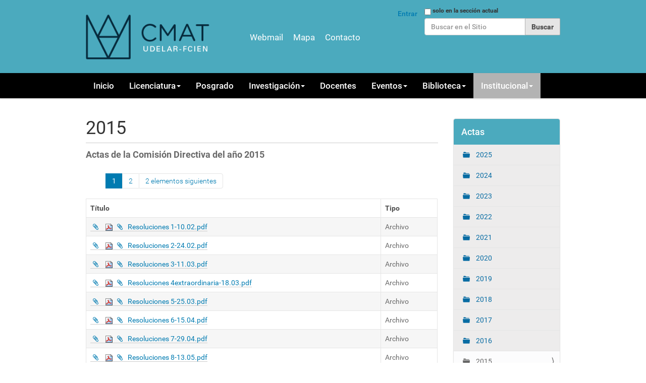

--- FILE ---
content_type: text/html;charset=utf-8
request_url: https://www.cmat.edu.uy/administracion/comisiones/comision-directiva/actas/2015
body_size: 54575
content:
<!DOCTYPE html>
<html xmlns="http://www.w3.org/1999/xhtml" lang="es" xml:lang="es">
  <head><meta http-equiv="Content-Type" content="text/html; charset=UTF-8" />
    <title>2015 — Centro de Matemática</title>
    <link rel="shortcut icon" type="image/x-icon" href="/cmatweb/++theme++theta/barceloneta-favicon.ico" />
    <link rel="apple-touch-icon" href="/cmatweb/++theme++theta/barceloneta-apple-touch-icon.png" />
    <link rel="apple-touch-icon-precomposed" sizes="144x144" href="/cmatweb/++theme++theta/barceloneta-apple-touch-icon-144x144-precomposed.png" />
    <link rel="apple-touch-icon-precomposed" sizes="114x114" href="/cmatweb/++theme++theta/barceloneta-apple-touch-icon-114x114-precomposed.png" />
    <link rel="apple-touch-icon-precomposed" sizes="72x72" href="/cmatweb/++theme++theta/barceloneta-apple-touch-icon-72x72-precomposed.png" />
    <link rel="apple-touch-icon-precomposed" sizes="57x57" href="/cmatweb/++theme++theta/barceloneta-apple-touch-icon-57x57-precomposed.png" />
    <link rel="apple-touch-icon-precomposed" href="/cmatweb/++theme++theta/barceloneta-apple-touch-icon-precomposed.png" />
    <script src="https://ajax.googleapis.com/ajax/libs/jquery/3.1.1/jquery.min.js"></script>
    <script src="https://maxcdn.bootstrapcdn.com/bootstrap/3.3.7/js/bootstrap.min.js"></script>
    <script type="text/x-mathjax-config">
      MathJax.Hub.Config({
        tex2jax: {inlineMath: [['$$','$$'], ['\\(','\\)']]}
          });
    </script>
    <script type="text/javascript" async="" src="https://cdnjs.cloudflare.com/ajax/libs/mathjax/2.7.5/latest.js?config=TeX-MML-AM_CHTML"></script>
  <meta name="DC.description" content="Actas de la Comisión Directiva del año 2015" /><meta name="description" content="Actas de la Comisión Directiva del año 2015" /><meta name="DC.format" content="text/plain" /><meta name="DC.type" content="Carpeta" /><meta name="DC.date.valid_range" content="2019/10/12 - " /><meta name="keywords" content="actas, 2015, directiva" /><meta name="DC.date.modified" content="2019-10-12T00:12:30-03:00" /><meta name="DC.subject" content="actas, 2015, directiva" /><meta name="DC.date.created" content="2019-10-11T23:45:45-03:00" /><meta name="DC.language" content="es" /><meta content="summary" name="twitter:card" /><meta content="Centro de Matemática" property="og:site_name" /><meta content="2015" property="og:title" /><meta content="website" property="og:type" /><meta content="Actas de la Comisión Directiva del año 2015" property="og:description" /><meta content="https://www.cmat.edu.uy/administracion/comisiones/comision-directiva/actas/2015" property="og:url" /><meta content="https://www.cmat.edu.uy/@@site-logo/log-cmat.png" property="og:image" /><meta content="image/png" property="og:image:type" /><meta name="viewport" content="width=device-width, initial-scale=1.0" /><meta name="generator" content="Plone - http://plone.com" /><link rel="canonical" href="https://www.cmat.edu.uy/administracion/comisiones/comision-directiva/actas/2015" /><link rel="search" href="https://www.cmat.edu.uy/@@search" title="Buscar en este sitio" /><link rel="stylesheet" type="text/css" href="https://www.cmat.edu.uy/++plone++production/++unique++2019-07-16T11:32:52.767907/default.css" data-bundle="production" /><link rel="stylesheet" type="text/css" href="https://www.cmat.edu.uy/++plone++static/++unique++2018-04-04%2014%3A25%3A00.387343/collective-behavior-banner-compiled.css" data-bundle="collective-behavior-banner" /><link rel="stylesheet" type="text/css" href="https://www.cmat.edu.uy/++plone++static/++unique++2019-05-09%2014%3A09%3A39.267348/plone-compiled.css" data-bundle="plone" /><link rel="stylesheet" type="text/css" href="https://www.cmat.edu.uy/yafowil.plone.css?version=None" data-bundle="yafowil" /><link rel="stylesheet" type="text/css" href="https://www.cmat.edu.uy/++plone++static/++unique++2019-03-19%2014%3A26%3A04.579822/collective.tiles.collection-compiled.css" data-bundle="collective.tiles.collection" /><link rel="stylesheet" type="text/css" href="https://www.cmat.edu.uy//++theme++theta/less/theme-compiled.css" data-bundle="diazo" /><script type="text/javascript">PORTAL_URL = 'https://www.cmat.edu.uy';</script><script type="text/javascript" src="https://www.cmat.edu.uy/++plone++production/++unique++2019-07-16T11:32:52.767907/default.js" data-bundle="production"></script><script type="text/javascript" src="https://www.cmat.edu.uy/++plone++static/++unique++2018-04-04%2014%3A25%3A00.387343/responsiveslides-min-compiled.js" data-bundle="collective-behavior-banner"></script><script type="text/javascript" src="https://www.cmat.edu.uy/++plone++static/++unique++2019-05-09%2014%3A09%3A39.267348/plone-compiled.js" data-bundle="plone"></script><script type="text/javascript" src="https://www.cmat.edu.uy/yafowil.plone.js?version=None" data-bundle="yafowil"></script><script type="text/javascript" src="https://www.cmat.edu.uy/++plone++static/++unique++2019-03-19%2014%3A26%3A04.579822/collective.tiles.collection-compiled.js" data-bundle="collective.tiles.collection"></script></head>
  <body id="visual-portal-wrapper" class="frontend icons-on portaltype-folder section-administracion site-cmatweb subsection-comisiones subsection-comisiones-comision-directiva subsection-comisiones-comision-directiva-actas template-tabular_view thumbs-on userrole-anonymous viewpermission-view" dir="ltr" data-i18ncatalogurl="https://www.cmat.edu.uy/plonejsi18n" data-view-url="https://www.cmat.edu.uy/administracion/comisiones/comision-directiva/actas/2015" data-pat-plone-modal="{&quot;actionOptions&quot;: {&quot;displayInModal&quot;: false}}" data-portal-url="https://www.cmat.edu.uy" data-pat-pickadate="{&quot;date&quot;: {&quot;selectYears&quot;: 200}, &quot;time&quot;: {&quot;interval&quot;: 5 } }" data-base-url="https://www.cmat.edu.uy/administracion/comisiones/comision-directiva/actas/2015"><div class="outer-wrapper">
      <header id="content-header">
        <div class="container">
          
      <div id="portal-header">
    <a id="portal-logo" title="Centro de Matemátcia" href="https://www.cmat.edu.uy">
    <img src="https://www.cmat.edu.uy/@@site-logo/log-cmat.png" alt="Centro de Matemática" title="Centro de Matemática" /></a>

<div id="portal-searchbox">

    <form id="searchGadget_form" action="https://www.cmat.edu.uy/@@search" role="search" data-pat-livesearch="ajaxUrl:https://www.cmat.edu.uy/@@ajax-search" class="pat-livesearch">

        <div class="LSBox">
        <label class="hiddenStructure" for="searchGadget">Buscar</label>
             
        <div class="searchSection">
            <input id="searchbox_currentfolder_only" class="noborder" type="checkbox" name="path" value="/cmatweb/administracion/comisiones/comision-directiva/actas/2015" />
            <label for="searchbox_currentfolder_only" style="cursor: pointer">solo en la sección actual</label>
        </div>
             
        <input name="SearchableText" type="text" size="18" id="searchGadget" title="Buscar en el Sitio" placeholder="Buscar en el Sitio" class="searchField" />

        <input class="searchButton" type="submit" value="Buscar" />

         </div>
    </form>

    <div id="portal-advanced-search" class="hiddenStructure">
        <a href="https://www.cmat.edu.uy/@@search">Búsqueda Avanzada…</a>
    </div>

</div>



<div id="portal-anontools">
  <ul>
    <li>
      
          <a title="Entrar" data-pat-plone-modal="{&quot;prependContent&quot;: &quot;.portalMessage&quot;, &quot;title&quot;: &quot;Log in&quot;, &quot;width&quot;: &quot;26em&quot;}" id="personaltools-login" href="https://www.cmat.edu.uy/login" class="pat-plone-modal">Entrar</a>
      
    </li>
  </ul>
</div>



<div id="headmenu" class="headmenu">
<ul class="plone-navbar-nav plone-nav">
  <li>
    <a href="https://webmail.cmat.edu.uy" target="_blank" title="Cliente de correo webmail del CMat">
      Webmail
  </a></li>
  <li>  	
  	<a href="https://www.cmat.edu.uy/mapa" title="Mapa de locación del instituto">Mapa</a>
  </li>
  <li>  	
  	<a href="https://www.cmat.edu.uy/contact-info" title="Formulario de contacto">Contacto</a>
  </li>
</ul>
</div>
</div>

    
          
        </div>
      </header>
      <div id="mainnavigation-wrapper">
        <div id="mainnavigation">

  <p class="hiddenStructure">Navegación</p>
  <nav class="plone-navbar navbar" id="portal-globalnav-wrapper">
    <div class="container">

      <div class="plone-navbar-header navbar-header">
        <button type="button" class="plone-navbar-toggle navbar-toggle collapsed" data-toggle="collapse" data-target="#portal-globalnav-collapse" aria-expanded="false">
          <span class="sr-only">Toggle navigation</span>
          <span class="icon-bar"></span>
          <span class="icon-bar"></span>
          <span class="icon-bar"></span>
        </button>
      </div>

      <div class="plone-collapse plone-navbar-collapse collapse navbar-collapse" id="portal-globalnav-collapse">
        <ul id="portal-globalnav" class="plone-nav plone-navbar-nav navTreeRoot nav navbar-nav">
            
              <li id="portaltab-index_html" class="menu-position-1">
                  
                  <a href="https://www.cmat.edu.uy" title="" class="no-dropdown">Inicio</a>

                  
              </li>
            
              <li id="portaltab-licenciatura" class="menu-position-2 hasDropDown dropdown">
                  <a href="https://www.cmat.edu.uy/licenciatura" title="Információn referente a la carrera de licenciatura, cursos de grado y posgrado Planes de estudio" class="dropdown-toggle state-published" role="button" aria-haspopup="true" aria-expanded="false">Licenciatura<span class="opener"><span class="caret"></span></span></a>
                  

                  
                  <ul class="submenu dropdown-menu navTreeLevel0">
                  <li class="menu-position-1">
    <a class="clearfix state-published" title="" href="https://www.cmat.edu.uy/licenciatura/futuros-estudiantes">
      <span class="submenu_title">Conocé la licenciatura</span>
      
      
      
    </a>

    

  </li>



  <li class="menu-position-2">
    <a class="clearfix state-published" title="" href="https://www.cmat.edu.uy/licenciatura/estudiantes">
      <span class="submenu_title">Información para estudiantes</span>
      
      
      
    </a>

    

  </li>
                  </ul>
                  
              </li>
            
              <li id="portaltab-posgrado" class="menu-position-3">
                  
                  <a href="https://www.cmat.edu.uy/posgrado" title="" class="no-dropdown state-published">Posgrado</a>

                  
              </li>
            
              <li id="portaltab-investigacion" class="menu-position-4 hasDropDown dropdown">
                  <a href="https://www.cmat.edu.uy/investigacion" title="" class="dropdown-toggle state-published" role="button" aria-haspopup="true" aria-expanded="false">Investigación<span class="opener"><span class="caret"></span></span></a>
                  

                  
                  <ul class="submenu dropdown-menu navTreeLevel0">
                  <li class="menu-position-1">
    <a class="clearfix state-published" title="" href="https://www.cmat.edu.uy/investigacion/sistemas-dinamicos-y-geometria">
      <span class="submenu_title">Sistemas Dinámicos</span>
      
      
      
    </a>

    

  </li>



  <li class="menu-position-2">
    <a class="clearfix state-published" title="" href="https://www.cmat.edu.uy/investigacion/probabilidad-y-estadistica">
      <span class="submenu_title">Probabilidad y Estadística</span>
      
      
      
    </a>

    

  </li>



  <li class="menu-position-3">
    <a class="clearfix state-published" title="" href="https://www.cmat.edu.uy/investigacion/agebra-y-geometria">
      <span class="submenu_title">Algebra y Geometría</span>
      
      
      
    </a>

    

  </li>



  <li class="menu-position-4">
    <a class="clearfix state-published" title="Álgebras de operadores" href="https://www.cmat.edu.uy/investigacion/algebras-de-operadores">
      <span class="submenu_title">Álgebras de Operadores</span>
      
      
      
    </a>

    

  </li>



  <li class="menu-position-5">
    <a class="clearfix state-published" title="" href="https://www.cmat.edu.uy/investigacion/teoria-de-gauge-y-relatividad-general">
      <span class="submenu_title">Teoría de Gauge y Relatividad General</span>
      
      
      
    </a>

    

  </li>



  <li class="menu-position-6">
    <a class="clearfix state-published" title="" href="https://www.cmat.edu.uy/investigacion/analisis-numerico">
      <span class="submenu_title">Análisis Numérico</span>
      
      
      
    </a>

    

  </li>
                  </ul>
                  
              </li>
            
              <li id="portaltab-docentes" class="menu-position-5">
                  
                  <a href="https://www.cmat.edu.uy/docentes" title="" class="no-dropdown state-published">Docentes</a>

                  
              </li>
            
              <li id="portaltab-eventos" class="menu-position-6 hasDropDown dropdown">
                  <a href="https://www.cmat.edu.uy/eventos" title="Eventos del Sitio" class="dropdown-toggle state-published" role="button" aria-haspopup="true" aria-expanded="false">Eventos<span class="opener"><span class="caret"></span></span></a>
                  

                  
                  <ul class="submenu dropdown-menu navTreeLevel0">
                  <li class="menu-position-1">
    <a class="clearfix state-published" title="" href="https://www.cmat.edu.uy/eventos/seminarios">
      <span class="submenu_title">Seminarios</span>
      
      
      
    </a>

    

  </li>



  <li class="menu-position-2 dropdown-submenu">
    <a class="clearfix state-published hasDropDown" title="" href="https://www.cmat.edu.uy/eventos/seminarios-de-estudio">
      <span class="submenu_title">Seminarios de grado</span>
      
      
      <span class="opener"><span class="caret"></span></span>
    </a>

    <ul class="submenu dropdown-menu navTree navTreeLevel1">
      




  <li class="menu-position-1">
    <a class="clearfix state-published" title="" href="https://www.cmat.edu.uy/eventos/seminarios-de-estudio/segundo-semestre-2023">
      <span class="submenu_title">Semestre par 2023</span>
      
      
      
    </a>

    

  </li>



  <li class="menu-position-2">
    <a class="clearfix state-published" title="" href="https://www.cmat.edu.uy/eventos/seminarios-de-estudio/2024-semestre-impar">
      <span class="submenu_title">Semestre impar 2024</span>
      
      
      
    </a>

    

  </li>



  <li class="menu-position-3">
    <a class="clearfix state-published" title="" href="https://www.cmat.edu.uy/eventos/seminarios-de-estudio/semestre-impar-2024">
      <span class="submenu_title">Semestre par 2024</span>
      
      
      
    </a>

    

  </li>



  <li class="menu-position-4">
    <a class="clearfix state-published" title="" href="https://www.cmat.edu.uy/eventos/seminarios-de-estudio/semestre-impar-2025">
      <span class="submenu_title">Semestre impar 2025</span>
      
      
      
    </a>

    

  </li>



  <li class="menu-position-5">
    <a class="clearfix state-published" title="" href="https://www.cmat.edu.uy/eventos/seminarios-de-estudio/semestre-par-2025">
      <span class="submenu_title">Semestre par 2025</span>
      
      
      
    </a>

    

  </li>





    </ul>

  </li>
                  </ul>
                  
              </li>
            
              <li id="portaltab-biblioteca" class="menu-position-7 hasDropDown dropdown">
                  <a href="https://www.cmat.edu.uy/biblioteca" title="" class="dropdown-toggle state-published" role="button" aria-haspopup="true" aria-expanded="false">Biblioteca<span class="opener"><span class="caret"></span></span></a>
                  

                  
                  <ul class="submenu dropdown-menu navTreeLevel0">
                  <li class="menu-position-1">
    <a class="clearfix state-published" title="" href="https://www.cmat.edu.uy/biblioteca/suscripciones-1">
      <span class="submenu_title">Suscripciones</span>
      
      
      
    </a>

    

  </li>



  <li class="menu-position-2">
    <a class="clearfix state-published" title="Lista de revistas en el portal Timbó" href="https://www.cmat.edu.uy/biblioteca/suscripciones">
      <span class="submenu_title">Matemática en Timbó</span>
      
      
      
    </a>

    

  </li>



  <li class="menu-position-3 dropdown-submenu">
    <a class="clearfix state-published hasDropDown" title="Monografías y Tesis de a licenciatura de matemática" href="https://www.cmat.edu.uy/biblioteca/monografias-y-tesis">
      <span class="submenu_title">Monografias y Tesis</span>
      
      
      <span class="opener"><span class="caret"></span></span>
    </a>

    <ul class="submenu dropdown-menu navTree navTreeLevel1">
      




  <li class="menu-position-1">
    <a class="clearfix state-published" title="" href="https://www.cmat.edu.uy/biblioteca/monografias-y-tesis/monografias">
      <span class="submenu_title">Monografias de grado</span>
      
      
      
    </a>

    

  </li>



  <li class="menu-position-2">
    <a class="clearfix state-published" title="" href="https://www.cmat.edu.uy/biblioteca/monografias-y-tesis/tesis-doctorado">
      <span class="submenu_title">Tesis de Doctorado</span>
      
      
      
    </a>

    

  </li>



  <li class="menu-position-3">
    <a class="clearfix state-published" title="" href="https://www.cmat.edu.uy/biblioteca/monografias-y-tesis/tesis-de-maestria">
      <span class="submenu_title">Tesis de Maestría</span>
      
      
      
    </a>

    

  </li>





    </ul>

  </li>
                  </ul>
                  
              </li>
            
              <li id="portaltab-administracion" class="menu-position-8 hasDropDown dropdown selected active">
                  <a href="https://www.cmat.edu.uy/administracion" title="" class="dropdown-toggle state-published" role="button" aria-haspopup="true" aria-expanded="false">Institucional<span class="opener"><span class="caret"></span></span></a>
                  

                  
                  <ul class="submenu dropdown-menu navTreeLevel0">
                  <li class="menu-position-1 dropdown-submenu selected active">
    <a class="clearfix state-published hasDropDown" title="" href="https://www.cmat.edu.uy/administracion/comisiones">
      <span class="submenu_title">Comisiones</span>
      
      
      <span class="opener"><span class="caret"></span></span>
    </a>

    <ul class="submenu dropdown-menu navTree navTreeLevel1">
      




  <li class="menu-position-1 dropdown-submenu selected active">
    <a class="clearfix state-published hasDropDown" title="Comisión Directiva" href="https://www.cmat.edu.uy/administracion/comisiones/comision-directiva">
      <span class="submenu_title">Directiva</span>
      
      
      <span class="opener"><span class="caret"></span></span>
    </a>

    <ul class="submenu dropdown-menu navTree navTreeLevel2">
      




  <li class="menu-position-1 selected active">
    <a class="clearfix state-published" title="Actas de la comisión directiva." href="https://www.cmat.edu.uy/administracion/comisiones/comision-directiva/actas">
      <span class="submenu_title">Actas</span>
      
      
      
    </a>

    

  </li>





    </ul>

  </li>



  <li class="menu-position-2 dropdown-submenu">
    <a class="clearfix state-published hasDropDown" title="Comisión de Carrera" href="https://www.cmat.edu.uy/administracion/comisiones/comision-de-carrera">
      <span class="submenu_title">Carrera</span>
      
      
      <span class="opener"><span class="caret"></span></span>
    </a>

    <ul class="submenu dropdown-menu navTree navTreeLevel2">
      




  <li class="menu-position-1">
    <a class="clearfix state-published" title="Actas de la Comisión de Carrera" href="https://www.cmat.edu.uy/administracion/comisiones/comision-de-carrera/actas">
      <span class="submenu_title">Actas</span>
      
      
      
    </a>

    

  </li>





    </ul>

  </li>



  <li class="menu-position-3">
    <a class="clearfix state-published" title="" href="http://www.cmat.edu.uy/administracion/comisiones">
      <span class="submenu_title">Otras</span>
      
      
      
    </a>

    

  </li>





    </ul>

  </li>



  <li class="menu-position-2">
    <a class="clearfix state-published" title="" href="https://www.cmat.edu.uy/administracion/red">
      <span class="submenu_title">Red</span>
      
      
      
    </a>

    

  </li>



  <li class="menu-position-3 dropdown-submenu">
    <a class="clearfix state-published hasDropDown" title="Tutoriales web-cmat" href="https://www.cmat.edu.uy/administracion/tutoriales">
      <span class="submenu_title">Tutoriales</span>
      
      
      <span class="opener"><span class="caret"></span></span>
    </a>

    <ul class="submenu dropdown-menu navTree navTreeLevel1">
      




  <li class="menu-position-1">
    <a class="clearfix state-published" title="" href="https://www.cmat.edu.uy/administracion/tutoriales/nextcloud">
      <span class="submenu_title">Nextcloud</span>
      
      
      
    </a>

    

  </li>



  <li class="menu-position-2">
    <a class="clearfix state-published" title="" href="https://www.cmat.edu.uy/administracion/tutoriales/seminarios">
      <span class="submenu_title">Seminarios</span>
      
      
      
    </a>

    

  </li>



  <li class="menu-position-3">
    <a class="clearfix state-published" title="" href="https://www.cmat.edu.uy/administracion/tutoriales/eduroam">
      <span class="submenu_title">Eduroam</span>
      
      
      
    </a>

    

  </li>





    </ul>

  </li>
                  </ul>
                  
              </li>
            
        </ul>
      </div>
    </div>
  </nav>


</div>
      </div>
      
      <div id="above-content-wrapper">
          <div id="viewlet-above-content">
</div>
      </div>
      <div class="container">
        <div class="row">
          <aside id="global_statusmessage">
      

      <div>
      </div>
    </aside>
        </div>
        <main id="main-container" class="row row-offcanvas row-offcanvas-right">
          <div id="column1-container">
          </div>
          

    

    <div class="col-xs-12 col-sm-12 col-md-9">
      <div class="row">
        <div class="col-xs-12 col-sm-12">
          <article id="content">

          

          <header>
            <div id="viewlet-above-content-title"><span id="social-tags-body" style="display: none" itemscope="" itemtype="http://schema.org/WebPage">
  <span itemprop="name">2015</span>
  <span itemprop="description">Actas de la Comisión Directiva del año 2015</span>
  <span itemprop="url">https://www.cmat.edu.uy/administracion/comisiones/comision-directiva/actas/2015</span>
  <span itemprop="image">https://www.cmat.edu.uy/@@site-logo/log-cmat.png</span>
</span>
</div>
            
                <h1 class="documentFirstHeading">2015</h1>
            
            <div id="viewlet-below-content-title">

</div>

            
                <div class="documentDescription description">Actas de la Comisión Directiva del año 2015</div>
            
          </header>

          <div id="viewlet-above-content-body"></div>
          <div id="content-core">
            


  

  
  
    

      

    <!-- Navigation -->


  <nav class="pagination">

    <ul>

      
      

      
      

      
      

      
      

      
      <li class="active">
        <span>1</span>
      </li>

      
      <li>
        <a href="https://www.cmat.edu.uy/administracion/comisiones/comision-directiva/actas/2015?b_start:int=20">2</a>
      </li>

      
      

      
      

      
      <li class="next">
        <a href="https://www.cmat.edu.uy/administracion/comisiones/comision-directiva/actas/2015?b_start:int=20">
          <span class="label">2 elementos siguientes</span>
          <span class="arrow"></span>
        </a>
      </li>
    </ul>

  </nav>





      <div class="has-table">
        <table class="listing" summary="Listado de contenido">
          <thead>
            <tr>
              <th class="nosort">Título</th>
              <th class="nosort">Tipo</th>
            </tr>
          </thead>
          <tbody>
            
              
                <tr class="odd">

                  
                    
                    <td>
                      <a href="https://www.cmat.edu.uy/administracion/comisiones/comision-directiva/actas/2015/resoluciones-1-10-02.pdf/view" class="contenttype-file state-missing-value url" title="File">
                         <img class="mime-icon" src="/cmatweb/++resource++mimetype.icons/pdf.png" />
                      </a>
                      <a href="https://www.cmat.edu.uy/administracion/comisiones/comision-directiva/actas/2015/resoluciones-1-10-02.pdf/view" class="contenttype-file state-missing-value url" title="File">Resoluciones 1-10.02.pdf</a>
                      
                    </td>
                    
                  
                    <td>
                      Archivo
                    </td>
                    
                    
                  

                </tr>
              
            
              
                <tr class="even">

                  
                    
                    <td>
                      <a href="https://www.cmat.edu.uy/administracion/comisiones/comision-directiva/actas/2015/resoluciones-2-24-02.pdf/view" class="contenttype-file state-missing-value url" title="File">
                         <img class="mime-icon" src="/cmatweb/++resource++mimetype.icons/pdf.png" />
                      </a>
                      <a href="https://www.cmat.edu.uy/administracion/comisiones/comision-directiva/actas/2015/resoluciones-2-24-02.pdf/view" class="contenttype-file state-missing-value url" title="File">Resoluciones 2-24.02.pdf</a>
                      
                    </td>
                    
                  
                    <td>
                      Archivo
                    </td>
                    
                    
                  

                </tr>
              
            
              
                <tr class="odd">

                  
                    
                    <td>
                      <a href="https://www.cmat.edu.uy/administracion/comisiones/comision-directiva/actas/2015/resoluciones-3-11-03.pdf/view" class="contenttype-file state-missing-value url" title="File">
                         <img class="mime-icon" src="/cmatweb/++resource++mimetype.icons/pdf.png" />
                      </a>
                      <a href="https://www.cmat.edu.uy/administracion/comisiones/comision-directiva/actas/2015/resoluciones-3-11-03.pdf/view" class="contenttype-file state-missing-value url" title="File">Resoluciones 3-11.03.pdf</a>
                      
                    </td>
                    
                  
                    <td>
                      Archivo
                    </td>
                    
                    
                  

                </tr>
              
            
              
                <tr class="even">

                  
                    
                    <td>
                      <a href="https://www.cmat.edu.uy/administracion/comisiones/comision-directiva/actas/2015/resoluciones-4extraordinaria-18-03.pdf/view" class="contenttype-file state-missing-value url" title="File">
                         <img class="mime-icon" src="/cmatweb/++resource++mimetype.icons/pdf.png" />
                      </a>
                      <a href="https://www.cmat.edu.uy/administracion/comisiones/comision-directiva/actas/2015/resoluciones-4extraordinaria-18-03.pdf/view" class="contenttype-file state-missing-value url" title="File">Resoluciones 4extraordinaria-18.03.pdf</a>
                      
                    </td>
                    
                  
                    <td>
                      Archivo
                    </td>
                    
                    
                  

                </tr>
              
            
              
                <tr class="odd">

                  
                    
                    <td>
                      <a href="https://www.cmat.edu.uy/administracion/comisiones/comision-directiva/actas/2015/resoluciones-5-25-03.pdf/view" class="contenttype-file state-missing-value url" title="File">
                         <img class="mime-icon" src="/cmatweb/++resource++mimetype.icons/pdf.png" />
                      </a>
                      <a href="https://www.cmat.edu.uy/administracion/comisiones/comision-directiva/actas/2015/resoluciones-5-25-03.pdf/view" class="contenttype-file state-missing-value url" title="File">Resoluciones 5-25.03.pdf</a>
                      
                    </td>
                    
                  
                    <td>
                      Archivo
                    </td>
                    
                    
                  

                </tr>
              
            
              
                <tr class="even">

                  
                    
                    <td>
                      <a href="https://www.cmat.edu.uy/administracion/comisiones/comision-directiva/actas/2015/resoluciones-6-15-04.pdf/view" class="contenttype-file state-missing-value url" title="File">
                         <img class="mime-icon" src="/cmatweb/++resource++mimetype.icons/pdf.png" />
                      </a>
                      <a href="https://www.cmat.edu.uy/administracion/comisiones/comision-directiva/actas/2015/resoluciones-6-15-04.pdf/view" class="contenttype-file state-missing-value url" title="File">Resoluciones 6-15.04.pdf</a>
                      
                    </td>
                    
                  
                    <td>
                      Archivo
                    </td>
                    
                    
                  

                </tr>
              
            
              
                <tr class="odd">

                  
                    
                    <td>
                      <a href="https://www.cmat.edu.uy/administracion/comisiones/comision-directiva/actas/2015/resoluciones-7-29-04.pdf/view" class="contenttype-file state-missing-value url" title="File">
                         <img class="mime-icon" src="/cmatweb/++resource++mimetype.icons/pdf.png" />
                      </a>
                      <a href="https://www.cmat.edu.uy/administracion/comisiones/comision-directiva/actas/2015/resoluciones-7-29-04.pdf/view" class="contenttype-file state-missing-value url" title="File">Resoluciones 7-29.04.pdf</a>
                      
                    </td>
                    
                  
                    <td>
                      Archivo
                    </td>
                    
                    
                  

                </tr>
              
            
              
                <tr class="even">

                  
                    
                    <td>
                      <a href="https://www.cmat.edu.uy/administracion/comisiones/comision-directiva/actas/2015/resoluciones-8-13-05.pdf/view" class="contenttype-file state-missing-value url" title="File">
                         <img class="mime-icon" src="/cmatweb/++resource++mimetype.icons/pdf.png" />
                      </a>
                      <a href="https://www.cmat.edu.uy/administracion/comisiones/comision-directiva/actas/2015/resoluciones-8-13-05.pdf/view" class="contenttype-file state-missing-value url" title="File">Resoluciones 8-13.05.pdf</a>
                      
                    </td>
                    
                  
                    <td>
                      Archivo
                    </td>
                    
                    
                  

                </tr>
              
            
              
                <tr class="odd">

                  
                    
                    <td>
                      <a href="https://www.cmat.edu.uy/administracion/comisiones/comision-directiva/actas/2015/resoluciones-9-27-05.pdf/view" class="contenttype-file state-missing-value url" title="File">
                         <img class="mime-icon" src="/cmatweb/++resource++mimetype.icons/pdf.png" />
                      </a>
                      <a href="https://www.cmat.edu.uy/administracion/comisiones/comision-directiva/actas/2015/resoluciones-9-27-05.pdf/view" class="contenttype-file state-missing-value url" title="File">Resoluciones 9-27.05.pdf</a>
                      
                    </td>
                    
                  
                    <td>
                      Archivo
                    </td>
                    
                    
                  

                </tr>
              
            
              
                <tr class="even">

                  
                    
                    <td>
                      <a href="https://www.cmat.edu.uy/administracion/comisiones/comision-directiva/actas/2015/resoluciones-10-10-06.pdf/view" class="contenttype-file state-missing-value url" title="File">
                         <img class="mime-icon" src="/cmatweb/++resource++mimetype.icons/pdf.png" />
                      </a>
                      <a href="https://www.cmat.edu.uy/administracion/comisiones/comision-directiva/actas/2015/resoluciones-10-10-06.pdf/view" class="contenttype-file state-missing-value url" title="File">Resoluciones 10-10.06.pdf</a>
                      
                    </td>
                    
                  
                    <td>
                      Archivo
                    </td>
                    
                    
                  

                </tr>
              
            
              
                <tr class="odd">

                  
                    
                    <td>
                      <a href="https://www.cmat.edu.uy/administracion/comisiones/comision-directiva/actas/2015/resoluciones-11-24-06.pdf/view" class="contenttype-file state-missing-value url" title="File">
                         <img class="mime-icon" src="/cmatweb/++resource++mimetype.icons/pdf.png" />
                      </a>
                      <a href="https://www.cmat.edu.uy/administracion/comisiones/comision-directiva/actas/2015/resoluciones-11-24-06.pdf/view" class="contenttype-file state-missing-value url" title="File">Resoluciones 11- 24.06.pdf</a>
                      
                    </td>
                    
                  
                    <td>
                      Archivo
                    </td>
                    
                    
                  

                </tr>
              
            
              
                <tr class="even">

                  
                    
                    <td>
                      <a href="https://www.cmat.edu.uy/administracion/comisiones/comision-directiva/actas/2015/resoluciones-12-15-07.pdf/view" class="contenttype-file state-missing-value url" title="File">
                         <img class="mime-icon" src="/cmatweb/++resource++mimetype.icons/pdf.png" />
                      </a>
                      <a href="https://www.cmat.edu.uy/administracion/comisiones/comision-directiva/actas/2015/resoluciones-12-15-07.pdf/view" class="contenttype-file state-missing-value url" title="File">Resoluciones 12- 15.07.pdf</a>
                      
                    </td>
                    
                  
                    <td>
                      Archivo
                    </td>
                    
                    
                  

                </tr>
              
            
              
                <tr class="odd">

                  
                    
                    <td>
                      <a href="https://www.cmat.edu.uy/administracion/comisiones/comision-directiva/actas/2015/resoluciones-13-29-07.pdf/view" class="contenttype-file state-missing-value url" title="File">
                         <img class="mime-icon" src="/cmatweb/++resource++mimetype.icons/pdf.png" />
                      </a>
                      <a href="https://www.cmat.edu.uy/administracion/comisiones/comision-directiva/actas/2015/resoluciones-13-29-07.pdf/view" class="contenttype-file state-missing-value url" title="File">Resoluciones 13- 29.07.pdf</a>
                      
                    </td>
                    
                  
                    <td>
                      Archivo
                    </td>
                    
                    
                  

                </tr>
              
            
              
                <tr class="even">

                  
                    
                    <td>
                      <a href="https://www.cmat.edu.uy/administracion/comisiones/comision-directiva/actas/2015/resoluciones-14-26-08.pdf/view" class="contenttype-file state-missing-value url" title="File">
                         <img class="mime-icon" src="/cmatweb/++resource++mimetype.icons/pdf.png" />
                      </a>
                      <a href="https://www.cmat.edu.uy/administracion/comisiones/comision-directiva/actas/2015/resoluciones-14-26-08.pdf/view" class="contenttype-file state-missing-value url" title="File">Resoluciones 14- 26.08.pdf</a>
                      
                    </td>
                    
                  
                    <td>
                      Archivo
                    </td>
                    
                    
                  

                </tr>
              
            
              
                <tr class="odd">

                  
                    
                    <td>
                      <a href="https://www.cmat.edu.uy/administracion/comisiones/comision-directiva/actas/2015/resoluciones-15-10-09-1.pdf/view" class="contenttype-file state-missing-value url" title="File">
                         <img class="mime-icon" src="/cmatweb/++resource++mimetype.icons/pdf.png" />
                      </a>
                      <a href="https://www.cmat.edu.uy/administracion/comisiones/comision-directiva/actas/2015/resoluciones-15-10-09-1.pdf/view" class="contenttype-file state-missing-value url" title="File">Resoluciones 15- 10.09.pdf</a>
                      
                    </td>
                    
                  
                    <td>
                      Archivo
                    </td>
                    
                    
                  

                </tr>
              
            
              
                <tr class="even">

                  
                    
                    <td>
                      <a href="https://www.cmat.edu.uy/administracion/comisiones/comision-directiva/actas/2015/resoluciones-16-24-09.pdf/view" class="contenttype-file state-missing-value url" title="File">
                         <img class="mime-icon" src="/cmatweb/++resource++mimetype.icons/pdf.png" />
                      </a>
                      <a href="https://www.cmat.edu.uy/administracion/comisiones/comision-directiva/actas/2015/resoluciones-16-24-09.pdf/view" class="contenttype-file state-missing-value url" title="File">Resoluciones 16- 24.09.pdf</a>
                      
                    </td>
                    
                  
                    <td>
                      Archivo
                    </td>
                    
                    
                  

                </tr>
              
            
              
                <tr class="odd">

                  
                    
                    <td>
                      <a href="https://www.cmat.edu.uy/administracion/comisiones/comision-directiva/actas/2015/resoluciones-17-08-10.pdf/view" class="contenttype-file state-missing-value url" title="File">
                         <img class="mime-icon" src="/cmatweb/++resource++mimetype.icons/pdf.png" />
                      </a>
                      <a href="https://www.cmat.edu.uy/administracion/comisiones/comision-directiva/actas/2015/resoluciones-17-08-10.pdf/view" class="contenttype-file state-missing-value url" title="File">Resoluciones 17- 08.10.pdf</a>
                      
                    </td>
                    
                  
                    <td>
                      Archivo
                    </td>
                    
                    
                  

                </tr>
              
            
              
                <tr class="even">

                  
                    
                    <td>
                      <a href="https://www.cmat.edu.uy/administracion/comisiones/comision-directiva/actas/2015/resoluciones-18-22-10.pdf/view" class="contenttype-file state-missing-value url" title="File">
                         <img class="mime-icon" src="/cmatweb/++resource++mimetype.icons/pdf.png" />
                      </a>
                      <a href="https://www.cmat.edu.uy/administracion/comisiones/comision-directiva/actas/2015/resoluciones-18-22-10.pdf/view" class="contenttype-file state-missing-value url" title="File">Resoluciones 18- 22.10.pdf</a>
                      
                    </td>
                    
                  
                    <td>
                      Archivo
                    </td>
                    
                    
                  

                </tr>
              
            
              
                <tr class="odd">

                  
                    
                    <td>
                      <a href="https://www.cmat.edu.uy/administracion/comisiones/comision-directiva/actas/2015/resoluciones-19-05-11.pdf/view" class="contenttype-file state-missing-value url" title="File">
                         <img class="mime-icon" src="/cmatweb/++resource++mimetype.icons/pdf.png" />
                      </a>
                      <a href="https://www.cmat.edu.uy/administracion/comisiones/comision-directiva/actas/2015/resoluciones-19-05-11.pdf/view" class="contenttype-file state-missing-value url" title="File">Resoluciones 19- 05.11.pdf</a>
                      
                    </td>
                    
                  
                    <td>
                      Archivo
                    </td>
                    
                    
                  

                </tr>
              
            
              
                <tr class="even">

                  
                    
                    <td>
                      <a href="https://www.cmat.edu.uy/administracion/comisiones/comision-directiva/actas/2015/resoluciones-20-19-11.pdf/view" class="contenttype-file state-missing-value url" title="File">
                         <img class="mime-icon" src="/cmatweb/++resource++mimetype.icons/pdf.png" />
                      </a>
                      <a href="https://www.cmat.edu.uy/administracion/comisiones/comision-directiva/actas/2015/resoluciones-20-19-11.pdf/view" class="contenttype-file state-missing-value url" title="File">Resoluciones 20- 19.11.pdf</a>
                      
                    </td>
                    
                  
                    <td>
                      Archivo
                    </td>
                    
                    
                  

                </tr>
              
            
          </tbody>
        </table>
      </div>

      

    <!-- Navigation -->


  <nav class="pagination">

    <ul>

      
      

      
      

      
      

      
      

      
      <li class="active">
        <span>1</span>
      </li>

      
      <li>
        <a href="https://www.cmat.edu.uy/administracion/comisiones/comision-directiva/actas/2015?b_start:int=20">2</a>
      </li>

      
      

      
      

      
      <li class="next">
        <a href="https://www.cmat.edu.uy/administracion/comisiones/comision-directiva/actas/2015?b_start:int=20">
          <span class="label">2 elementos siguientes</span>
          <span class="arrow"></span>
        </a>
      </li>
    </ul>

  </nav>






    

    
    
    

  
  



          </div>
          <div id="viewlet-below-content-body">



    <div class="visualClear"><!-- --></div>

    <div class="documentActions">
        

        

    </div>

</div>

          
        </article>
        </div>
      </div>
      <footer class="row">
        <div class="col-xs-12 col-sm-12">
          <div id="viewlet-below-content"><nav id="category" class="documentByLine" role="navigation">
  <span id="categories-filed-under">archivado en:</span>
  <ul aria-labelledby="categories-filed-under">
    <li>
      <a href="https://www.cmat.edu.uy/@@search?Subject%3Alist=actas" class="link-category" rel="nofollow">actas</a>
    </li>
    <li>
      <a href="https://www.cmat.edu.uy/@@search?Subject%3Alist=2015" class="link-category" rel="nofollow">2015</a>
    </li>
    <li>
      <a href="https://www.cmat.edu.uy/@@search?Subject%3Alist=directiva" class="link-category" rel="nofollow">directiva</a>
    </li>
  </ul>
</nav>




</div>
        </div>
      </footer>
    </div>
  
          <div class="col-xs-12 col-sm-12 col-md-3 sidebar-offcanvas" role="complementary">
        <aside id="portal-column-two">
          <div class="portletWrapper" id="portletwrapper-706c6f6e652e7269676874636f6c756d6e0a636f6e746578740a2f636d61747765622f61646d696e697374726163696f6e2f636f6d6973696f6e65732f636f6d6973696f6e2d6469726563746976610a6163746173" data-portlethash="706c6f6e652e7269676874636f6c756d6e0a636f6e746578740a2f636d61747765622f61646d696e697374726163696f6e2f636f6d6973696f6e65732f636f6d6973696f6e2d6469726563746976610a6163746173">
<aside class="portlet portletNavigationTree" role="navigation">

    <header class="portletHeader">
        <a href="https://www.cmat.edu.uy/administracion/comisiones/comision-directiva/actas" class="tile">Actas</a>
    </header>

    <nav class="portletContent lastItem">
        <ul class="navTree navTreeLevel0">
            
            



<li class="navTreeItem visualNoMarker navTreeFolderish section-2025">

    

        <a href="https://www.cmat.edu.uy/administracion/comisiones/comision-directiva/actas/2025" title="Actas de la Comisión Directiva del año 2025" class="state-published navTreeFolderish contenttype-folder">

             

            

            2025
        </a>
        

    
</li>

<li class="navTreeItem visualNoMarker navTreeFolderish section-2024">

    

        <a href="https://www.cmat.edu.uy/administracion/comisiones/comision-directiva/actas/2024" title="Actas de la Comisión Directiva del año 2024" class="state-published navTreeFolderish contenttype-folder">

             

            

            2024
        </a>
        

    
</li>

<li class="navTreeItem visualNoMarker navTreeFolderish section-2023">

    

        <a href="https://www.cmat.edu.uy/administracion/comisiones/comision-directiva/actas/2023" title="Actas de la Comisión Directiva del año 2023" class="state-published navTreeFolderish contenttype-folder">

             

            

            2023
        </a>
        

    
</li>

<li class="navTreeItem visualNoMarker navTreeFolderish section-2022">

    

        <a href="https://www.cmat.edu.uy/administracion/comisiones/comision-directiva/actas/2022" title="Actas de la Comisión Directiva del año 2022" class="state-published navTreeFolderish contenttype-folder">

             

            

            2022
        </a>
        

    
</li>

<li class="navTreeItem visualNoMarker navTreeFolderish section-2021">

    

        <a href="https://www.cmat.edu.uy/administracion/comisiones/comision-directiva/actas/2021" title="Actas de la Comisión Directiva del año 2021" class="state-published navTreeFolderish contenttype-folder">

             

            

            2021
        </a>
        

    
</li>

<li class="navTreeItem visualNoMarker navTreeFolderish section-2020">

    

        <a href="https://www.cmat.edu.uy/administracion/comisiones/comision-directiva/actas/2020" title="Actas de la Comisión Directiva del año 2020" class="state-published navTreeFolderish contenttype-folder">

             

            

            2020
        </a>
        

    
</li>

<li class="navTreeItem visualNoMarker navTreeFolderish section-2019">

    

        <a href="https://www.cmat.edu.uy/administracion/comisiones/comision-directiva/actas/2019" title="Actas de la Comisión Directiva del año 2019" class="state-published navTreeFolderish contenttype-folder">

             

            

            2019
        </a>
        

    
</li>

<li class="navTreeItem visualNoMarker navTreeFolderish section-2018">

    

        <a href="https://www.cmat.edu.uy/administracion/comisiones/comision-directiva/actas/2018" title="Actas de la Comisión Directiva del año 2018" class="state-published navTreeFolderish contenttype-folder">

             

            

            2018
        </a>
        

    
</li>

<li class="navTreeItem visualNoMarker navTreeFolderish section-2017">

    

        <a href="https://www.cmat.edu.uy/administracion/comisiones/comision-directiva/actas/2017" title="Actas de la Comisión Directiva del año 2017" class="state-published navTreeFolderish contenttype-folder">

             

            

            2017
        </a>
        

    
</li>

<li class="navTreeItem visualNoMarker navTreeFolderish section-2016">

    

        <a href="https://www.cmat.edu.uy/administracion/comisiones/comision-directiva/actas/2016" title="Actas de la comisión directiva 2016" class="state-published navTreeFolderish contenttype-folder">

             

            

            2016
        </a>
        

    
</li>

<li class="navTreeItem visualNoMarker navTreeCurrentNode navTreeFolderish section-2015">

    

        <a href="https://www.cmat.edu.uy/administracion/comisiones/comision-directiva/actas/2015" title="Actas de la Comisión Directiva del año 2015" class="state-published navTreeCurrentItem navTreeCurrentNode navTreeFolderish contenttype-folder">

             

            

            2015
        </a>
        

    
</li>

<li class="navTreeItem visualNoMarker navTreeFolderish section-2014">

    

        <a href="https://www.cmat.edu.uy/administracion/comisiones/comision-directiva/actas/2014" title="Actas de la Comisión Directiva del año 2014" class="state-published navTreeFolderish contenttype-folder">

             

            

            2014
        </a>
        

    
</li>

<li class="navTreeItem visualNoMarker navTreeFolderish section-2013">

    

        <a href="https://www.cmat.edu.uy/administracion/comisiones/comision-directiva/actas/2013" title="Actas de la Comisión Directiva del año 2013" class="state-published navTreeFolderish contenttype-folder">

             

            

            2013
        </a>
        

    
</li>

<li class="navTreeItem visualNoMarker navTreeFolderish section-2012">

    

        <a href="https://www.cmat.edu.uy/administracion/comisiones/comision-directiva/actas/2012" title="Actas de la Comisión Directiva del año 2012" class="state-published navTreeFolderish contenttype-folder">

             

            

            2012
        </a>
        

    
</li>

<li class="navTreeItem visualNoMarker navTreeFolderish section-2011">

    

        <a href="https://www.cmat.edu.uy/administracion/comisiones/comision-directiva/actas/2011" title="Actas de la Comisión Directiva del año 2011" class="state-published navTreeFolderish contenttype-folder">

             

            

            2011
        </a>
        

    
</li>

<li class="navTreeItem visualNoMarker navTreeFolderish section-2010">

    

        <a href="https://www.cmat.edu.uy/administracion/comisiones/comision-directiva/actas/2010" title="Actas de la Comisión Directiva del año 2010" class="state-published navTreeFolderish contenttype-folder">

             

            

            2010
        </a>
        

    
</li>

<li class="navTreeItem visualNoMarker navTreeFolderish section-2009">

    

        <a href="https://www.cmat.edu.uy/administracion/comisiones/comision-directiva/actas/2009" title="Actas de la Comisión Directiva del año 2009" class="state-published navTreeFolderish contenttype-folder">

             

            

            2009
        </a>
        

    
</li>

<li class="navTreeItem visualNoMarker navTreeFolderish section-2008">

    

        <a href="https://www.cmat.edu.uy/administracion/comisiones/comision-directiva/actas/2008" title="Actas de la Comisión Directiva del año 2008" class="state-published navTreeFolderish contenttype-folder">

             

            

            2008
        </a>
        

    
</li>

<li class="navTreeItem visualNoMarker navTreeFolderish section-2007">

    

        <a href="https://www.cmat.edu.uy/administracion/comisiones/comision-directiva/actas/2007" title="Actas de la Comisión Directiva del año 2007" class="state-published navTreeFolderish contenttype-folder">

             

            

            2007
        </a>
        

    
</li>

<li class="navTreeItem visualNoMarker navTreeFolderish section-2006">

    

        <a href="https://www.cmat.edu.uy/administracion/comisiones/comision-directiva/actas/2006" title="Actas de la Comisión Directiva del año 2006" class="state-published navTreeFolderish contenttype-folder">

             

            

            2006
        </a>
        

    
</li>




        </ul>
    </nav>
</aside>


</div>
        </aside>
      </div>
        </main><!--/row-->
      </div><!--/container-->
    </div><!--/outer-wrapper --><footer id="portal-footer-wrapper">
      <div class="container" id="portal-footer"></div>
    </footer><script>
  (function(i,s,o,g,r,a,m){i['GoogleAnalyticsObject']=r;i[r]=i[r]||function(){
  (i[r].q=i[r].q||[]).push(arguments)},i[r].l=1*new Date();a=s.createElement(o),
  m=s.getElementsByTagName(o)[0];a.async=1;a.src=g;m.parentNode.insertBefore(a,m)
  })(window,document,'script','https://www.google-analytics.com/analytics.js','ga');

  ga('create', 'UA-101055360-1', 'auto');
  ga('send', 'pageview');

</script></body>
</html>

--- FILE ---
content_type: text/css
request_url: https://www.cmat.edu.uy//++theme++theta/less/theme-compiled.css
body_size: 368183
content:
/* theme.less file that will be compiled */
@font-face {
  font-family: 'Roboto';
  src: url('roboto/roboto-light.eot');
  src: local('Roboto Light'), url('roboto/roboto-light.eot?#iefix') format('embedded-opentype'), url('roboto/roboto-light.woff') format('woff'), url('roboto/roboto-light.ttf') format('truetype'), url('roboto/roboto-light.svg#robotolight') format('svg');
  font-weight: 300;
  font-style: normal;
}
@font-face {
  font-family: 'Roboto';
  src: url('roboto/roboto-lightitalic.eot');
  src: local('Roboto Light Italic'), url('roboto/roboto-lightitalic.eot?#iefix') format('embedded-opentype'), url('roboto/roboto-lightitalic.woff') format('woff'), url('roboto/roboto-lightitalic.ttf') format('truetype'), url('roboto/roboto-lightitalic.svg#robotolight_italic') format('svg');
  font-weight: 300;
  font-style: italic;
}
@font-face {
  font-family: 'Roboto';
  src: url('roboto/roboto-regular.eot');
  src: local('Roboto Regular'), url('roboto/roboto-regular.eot?#iefix') format('embedded-opentype'), url('roboto/roboto-regular.woff') format('woff'), url('roboto/roboto-regular.ttf') format('truetype'), url('roboto/roboto-regular.svg#robotoregular') format('svg');
  font-weight: 400;
  font-style: normal;
}
@font-face {
  font-family: 'Roboto';
  src: url('roboto/roboto-italic.eot');
  src: local('Roboto Italic'), url('roboto/roboto-italic.eot?#iefix') format('embedded-opentype'), url('roboto/roboto-italic.woff') format('woff'), url('roboto/roboto-italic.ttf') format('truetype'), url('roboto/roboto-italic.svg#robotoitalic') format('svg');
  font-weight: 400;
  font-style: italic;
}
@font-face {
  font-family: 'Roboto';
  src: url('roboto/roboto-medium.eot');
  src: local('Roboto Medium'), url('roboto/roboto-medium.eot?#iefix') format('embedded-opentype'), url('roboto/roboto-medium.woff') format('woff'), url('roboto/roboto-medium.ttf') format('truetype'), url('roboto/roboto-medium.svg#robotomedium') format('svg');
  font-weight: 500;
  font-style: normal;
}
@font-face {
  font-family: 'Roboto';
  src: url('roboto/roboto-mediumitalic.eot');
  src: local('Roboto Medium Italic'), url('roboto/roboto-mediumitalic.eot?#iefix') format('embedded-opentype'), url('roboto/roboto-mediumitalic.woff') format('woff'), url('roboto/roboto-mediumitalic.ttf') format('truetype'), url('roboto/roboto-mediumitalic.svg#robotomedium_italic') format('svg');
  font-weight: 500;
  font-style: italic;
}
@font-face {
  font-family: 'Roboto';
  src: url('roboto/roboto-bold.eot');
  src: local('Roboto Bold'), url('roboto/roboto-bold.eot?#iefix') format('embedded-opentype'), url('roboto/roboto-bold.woff') format('woff'), url('roboto/roboto-bold.ttf') format('truetype'), url('roboto/roboto-bold.svg#robotobold') format('svg');
  font-weight: 700;
  font-style: normal;
}
@font-face {
  font-family: 'Roboto';
  src: url('roboto/roboto-bolditalic.eot');
  src: local('Roboto Bold Italic'), url('roboto/roboto-bolditalic.eot?#iefix') format('embedded-opentype'), url('roboto/roboto-bolditalic.woff') format('woff'), url('roboto/roboto-bolditalic.ttf') format('truetype'), url('roboto/roboto-bolditalic.svg#robotobold_italic') format('svg');
  font-weight: 700;
  font-style: italic;
}
@font-face {
  font-family: 'Roboto Condensed';
  src: url('roboto/robotocondensed-light.eot');
  src: local('Roboto Condensed Light'), url('roboto/robotocondensed-light.eot?#iefix') format('embedded-opentype'), url('roboto/robotocondensed-light.woff') format('woff'), url('roboto/robotocondensed-light.ttf') format('truetype'), url('roboto/robotocondensed-light.svg#roboto_condensedlight') format('svg');
  font-weight: 300;
  font-style: normal;
}
@font-face {
  font-family: 'Roboto Condensed';
  src: url('roboto/robotocondensed-lightitalic.eot');
  src: local('Roboto Condensed Thin Italic'), url('roboto/robotocondensed-lightitalic.eot?#iefix') format('embedded-opentype'), url('roboto/robotocondensed-lightitalic.woff') format('woff'), url('roboto/robotocondensed-lightitalic.ttf') format('truetype'), url('roboto/robotocondensed-lightitalic.svg#roboto_condensedlight_italic') format('svg');
  font-weight: 300;
  font-style: italic;
}
/*! normalize.css v3.0.1 | MIT License | git.io/normalize */
html {
  font-family: sans-serif;
  -ms-text-size-adjust: 100%;
  -webkit-text-size-adjust: 100%;
}
body {
  margin: 0;
}
article,
aside,
details,
figcaption,
figure,
footer,
header,
main,
nav,
section,
summary {
  display: block;
}
audio,
canvas,
progress,
video {
  display: inline-block;
  vertical-align: baseline;
}
audio:not([controls]) {
  display: none;
  height: 0;
}
[hidden],
template {
  display: none;
}
a {
  background: transparent;
}
a:active,
a:hover {
  outline: 0;
}
abbr[title] {
  border-bottom: 1px dotted;
}
b,
strong {
  font-weight: bold;
}
dfn {
  font-style: italic;
}
h1 {
  font-size: 2em;
  margin: 0.67em 0;
}
mark {
  background: #ff0;
  color: #000;
}
small {
  font-size: 80%;
}
sub,
sup {
  font-size: 75%;
  line-height: 0;
  position: relative;
  vertical-align: baseline;
}
sup {
  top: -0.5em;
}
sub {
  bottom: -0.25em;
}
img {
  border: 0;
}
svg:not(:root) {
  overflow: hidden;
}
figure {
  margin: 1em 40px;
}
hr {
  box-sizing: content-box;
  height: 0;
}
pre {
  overflow: auto;
}
code,
kbd,
pre,
samp {
  font-family: monospace, monospace;
  font-size: 1em;
}
button,
input,
optgroup,
select,
textarea {
  color: inherit;
  font: inherit;
  margin: 0;
}
button {
  overflow: visible;
}
button,
select {
  text-transform: none;
}
button,
html input[type="button"],
input[type="reset"],
input[type="submit"] {
  -webkit-appearance: button;
  cursor: pointer;
}
button[disabled],
html input[disabled] {
  cursor: default;
}
button::-moz-focus-inner,
input::-moz-focus-inner {
  border: 0;
  padding: 0;
}
input {
  line-height: normal;
}
input[type="checkbox"],
input[type="radio"] {
  box-sizing: border-box;
  padding: 0;
}
input[type="number"]::-webkit-inner-spin-button,
input[type="number"]::-webkit-outer-spin-button {
  height: auto;
}
input[type="search"] {
  -webkit-appearance: textfield;
  box-sizing: content-box;
}
input[type="search"]::-webkit-search-cancel-button,
input[type="search"]::-webkit-search-decoration {
  -webkit-appearance: none;
}
fieldset {
  border: 1px solid #c0c0c0;
  margin: 0 2px;
  padding: 0.35em 0.625em 0.75em;
}
legend {
  border: 0;
  padding: 0;
}
textarea {
  overflow: auto;
}
optgroup {
  font-weight: bold;
}
table {
  border-collapse: collapse;
  border-spacing: 0;
}
td,
th {
  padding: 0;
}
@media print {
  * {
    text-shadow: none !important;
    color: #000 !important;
    background: transparent !important;
    box-shadow: none !important;
  }
  a,
  a:visited {
    text-decoration: underline;
  }
  a[href]:after {
    content: " (" attr(href) ")";
  }
  abbr[title]:after {
    content: " (" attr(title) ")";
  }
  a[href^="javascript:"]:after,
  a[href^="#"]:after {
    content: "";
  }
  pre,
  blockquote {
    border: 1px solid #999;
    page-break-inside: avoid;
  }
  thead {
    display: table-header-group;
  }
  tr,
  img {
    page-break-inside: avoid;
  }
  img {
    max-width: 100% !important;
  }
  p,
  h2,
  h3 {
    orphans: 3;
    widows: 3;
  }
  h2,
  h3 {
    page-break-after: avoid;
  }
  select {
    background: #fff !important;
  }
  .navbar {
    display: none;
  }
  .table td,
  .table th {
    background-color: #fff !important;
  }
  .btn > .caret,
  .dropup > .btn > .caret {
    border-top-color: #000 !important;
  }
  .label {
    border: 1px solid #000;
  }
  .table {
    border-collapse: collapse !important;
  }
  .table-bordered th,
  .table-bordered td {
    border: 1px solid #ddd !important;
  }
  #portal-searchbox {
    display: None;
  }
  #portal-personaltools {
    display: None;
  }
  #portal-breadcrumbs {
    display: None;
  }
}
* {
  box-sizing: border-box;
}
*:before,
*:after {
  box-sizing: border-box;
}
html {
  font-size: 62.5%;
  -webkit-tap-highlight-color: rgba(0, 0, 0, 0);
}
body {
  font-family: "Roboto", "Helvetica Neue", Helvetica, Arial, sans-serif;
  font-size: 14px;
  font-weight: 500;
  line-height: 1.42857143;
  color: #4d4d4d;
  background-color: #fafafa;
  -webkit-font-smoothing: antialiased;
  -moz-osx-font-smoothing: grayscale;
}
input,
button,
select,
textarea {
  font-family: inherit;
  font-size: inherit;
  line-height: inherit;
}
a {
  color: #007bb1;
  text-decoration: none;
}
a:hover,
a:focus {
  color: #004665;
  text-decoration: underline;
}
a:focus {
  outline: thin dotted;
  outline: 5px auto -webkit-focus-ring-color;
  outline-offset: -2px;
}
figure {
  margin: 0;
}
img {
  vertical-align: middle;
}
hr {
  margin-top: 20px;
  margin-bottom: 20px;
  border: 0;
  border-top: 1px solid #cccccc;
}
.sr-only,
.hiddenStructure,
.crud-form .header-select {
  position: absolute;
  width: 1px;
  height: 1px;
  margin: -1px;
  padding: 0;
  overflow: hidden;
  clip: rect(0, 0, 0, 0);
  border: 0;
  color: #fff;
  background-color: #000;
}
.sr-only a,
.hiddenStructure a {
  color: #fff;
  background-color: #000;
}
.sr-only-focusable:active,
.sr-only-focusable:focus {
  position: static;
  width: auto;
  height: auto;
  margin: 0;
  overflow: visible;
  clip: auto;
}
body {
  word-wrap: break-word;
}
h1,
h2,
h3,
h4,
h5,
h6 {
  font-family: inherit;
  font-weight: 400;
  line-height: 1.1;
  color: inherit;
}
h1,
h2,
h3 {
  margin-top: 20px;
  margin-bottom: 10px;
}
h1 a:hover,
h2 a:hover,
h3 a:hover,
h1 a:focus,
h2 a:focus,
h3 a:focus {
  text-decoration: none;
  border-bottom: 2px #004665 solid;
}
h4,
h5,
h6 {
  margin-top: 10px;
  margin-bottom: 10px;
}
h1 {
  font-size: 36px;
}
h2 {
  font-size: 30px;
}
h3 {
  font-size: 24px;
}
h4 {
  font-size: 18px;
}
h5 {
  font-size: 14px;
}
h6 {
  font-size: 12px;
}
p {
  margin: 0 0 10px;
}
.documentDescription {
  font-size: 18px;
  font-weight: 700;
  color: #696969;
  margin-bottom: 10px;
}
small {
  font-size: 85%;
}
cite {
  font-style: normal;
}
mark {
  background-color: #ebd380;
  padding: .2em;
}
.discreet {
  color: #696969;
  font-weight: 400;
}
.documentByLine {
  color: #696969;
  font-weight: 400;
  margin-bottom: 10px;
}
.documentFirstHeading {
  padding-bottom: 9px;
  margin: 0 0 10px;
  border-bottom: 1px solid #cccccc;
}
ul,
ol {
  margin-top: 0;
  margin-bottom: 10px;
}
ul ul,
ol ul,
ul ol,
ol ol {
  margin-bottom: 0;
}
dl {
  margin-top: 0;
  margin-bottom: 20px;
}
dt,
dd {
  line-height: 1.42857143;
}
dt {
  font-weight: bold;
}
dd {
  margin-left: 0;
}
abbr[title],
abbr[data-original-title] {
  cursor: help;
  border-bottom: 1px dotted #777777;
}
address {
  margin-bottom: 20px;
  font-style: normal;
  line-height: 1.42857143;
}
.pull-right {
  float: right !important;
}
.pull-left {
  float: left !important;
}
code,
kbd,
pre,
samp {
  font-family: Menlo, Monaco, Consolas, "Courier New", monospace;
}
code {
  padding: 2px 4px;
  font-size: 90%;
  color: #c7254e;
  background-color: #f9f2f4;
  border-radius: 4px;
}
kbd {
  padding: 2px 4px;
  font-size: 90%;
  color: #fff;
  background-color: #333;
  border-radius: 2px;
  box-shadow: inset 0 -1px 0 rgba(0, 0, 0, 0.25);
}
pre {
  display: block;
  padding: 10px;
  margin: 0 0 10px;
  font-size: 13px;
  line-height: 1.42857143;
  word-break: break-all;
  word-wrap: break-word;
  color: #4d4d4d;
  background-color: #f5f5f5;
  border: 1px solid #ccc;
  border-radius: 4px;
}
pre code {
  padding: 0;
  font-size: inherit;
  color: inherit;
  white-space: pre-wrap;
  background-color: transparent;
  border-radius: 0;
}
.container {
  margin-right: auto;
  margin-left: auto;
  padding-left: 15px;
  padding-right: 15px;
}
@media (min-width: 768px) {
  .container {
    width: 750px;
  }
}
@media (min-width: 992px) {
  .container {
    width: 970px;
  }
}
@media (min-width: 1200px) {
  .container {
    width: 1170px;
  }
}
.container-fluid {
  margin-right: auto;
  margin-left: auto;
  padding-left: 15px;
  padding-right: 15px;
}
.row {
  margin-left: -15px;
  margin-right: -15px;
}
.row:before,
.row:after {
  content: " ";
  display: table;
}
.row:after {
  clear: both;
}
.col-xs-1, .col-sm-1, .col-md-1, .col-lg-1, .col-xs-2, .col-sm-2, .col-md-2, .col-lg-2, .col-xs-3, .col-sm-3, .col-md-3, .col-lg-3, .col-xs-4, .col-sm-4, .col-md-4, .col-lg-4, .col-xs-5, .col-sm-5, .col-md-5, .col-lg-5, .col-xs-6, .col-sm-6, .col-md-6, .col-lg-6, .col-xs-7, .col-sm-7, .col-md-7, .col-lg-7, .col-xs-8, .col-sm-8, .col-md-8, .col-lg-8, .col-xs-9, .col-sm-9, .col-md-9, .col-lg-9, .col-xs-10, .col-sm-10, .col-md-10, .col-lg-10, .col-xs-11, .col-sm-11, .col-md-11, .col-lg-11, .col-xs-12, .col-sm-12, .col-md-12, .col-lg-12 {
  position: relative;
  min-height: 1px;
  padding-left: 15px;
  padding-right: 15px;
}
.col-xs-1, .col-xs-2, .col-xs-3, .col-xs-4, .col-xs-5, .col-xs-6, .col-xs-7, .col-xs-8, .col-xs-9, .col-xs-10, .col-xs-11, .col-xs-12 {
  float: left;
}
.col-xs-12 {
  width: 100%;
}
.col-xs-11 {
  width: 91.66666667%;
}
.col-xs-10 {
  width: 83.33333333%;
}
.col-xs-9 {
  width: 75%;
}
.col-xs-8 {
  width: 66.66666667%;
}
.col-xs-7 {
  width: 58.33333333%;
}
.col-xs-6 {
  width: 50%;
}
.col-xs-5 {
  width: 41.66666667%;
}
.col-xs-4 {
  width: 33.33333333%;
}
.col-xs-3 {
  width: 25%;
}
.col-xs-2 {
  width: 16.66666667%;
}
.col-xs-1 {
  width: 8.33333333%;
}
.col-xs-pull-0 {
  right: auto;
}
.col-xs-push-0 {
  left: auto;
}
.col-xs-offset-12 {
  margin-left: 100%;
}
.col-xs-offset-11 {
  margin-left: 91.66666667%;
}
.col-xs-offset-10 {
  margin-left: 83.33333333%;
}
.col-xs-offset-9 {
  margin-left: 75%;
}
.col-xs-offset-8 {
  margin-left: 66.66666667%;
}
.col-xs-offset-7 {
  margin-left: 58.33333333%;
}
.col-xs-offset-6 {
  margin-left: 50%;
}
.col-xs-offset-5 {
  margin-left: 41.66666667%;
}
.col-xs-offset-4 {
  margin-left: 33.33333333%;
}
.col-xs-offset-3 {
  margin-left: 25%;
}
.col-xs-offset-2 {
  margin-left: 16.66666667%;
}
.col-xs-offset-1 {
  margin-left: 8.33333333%;
}
.col-xs-offset-0 {
  margin-left: 0%;
}
@media (min-width: 768px) {
  .col-sm-1, .col-sm-2, .col-sm-3, .col-sm-4, .col-sm-5, .col-sm-6, .col-sm-7, .col-sm-8, .col-sm-9, .col-sm-10, .col-sm-11, .col-sm-12 {
    float: left;
  }
  .col-sm-12 {
    width: 100%;
  }
  .col-sm-11 {
    width: 91.66666667%;
  }
  .col-sm-10 {
    width: 83.33333333%;
  }
  .col-sm-9 {
    width: 75%;
  }
  .col-sm-8 {
    width: 66.66666667%;
  }
  .col-sm-7 {
    width: 58.33333333%;
  }
  .col-sm-6 {
    width: 50%;
  }
  .col-sm-5 {
    width: 41.66666667%;
  }
  .col-sm-4 {
    width: 33.33333333%;
  }
  .col-sm-3 {
    width: 25%;
  }
  .col-sm-2 {
    width: 16.66666667%;
  }
  .col-sm-1 {
    width: 8.33333333%;
  }
  .col-sm-pull-0 {
    right: auto;
  }
  .col-sm-push-0 {
    left: auto;
  }
  .col-sm-offset-12 {
    margin-left: 100%;
  }
  .col-sm-offset-11 {
    margin-left: 91.66666667%;
  }
  .col-sm-offset-10 {
    margin-left: 83.33333333%;
  }
  .col-sm-offset-9 {
    margin-left: 75%;
  }
  .col-sm-offset-8 {
    margin-left: 66.66666667%;
  }
  .col-sm-offset-7 {
    margin-left: 58.33333333%;
  }
  .col-sm-offset-6 {
    margin-left: 50%;
  }
  .col-sm-offset-5 {
    margin-left: 41.66666667%;
  }
  .col-sm-offset-4 {
    margin-left: 33.33333333%;
  }
  .col-sm-offset-3 {
    margin-left: 25%;
  }
  .col-sm-offset-2 {
    margin-left: 16.66666667%;
  }
  .col-sm-offset-1 {
    margin-left: 8.33333333%;
  }
  .col-sm-offset-0 {
    margin-left: 0%;
  }
}
@media (min-width: 992px) {
  .col-md-1, .col-md-2, .col-md-3, .col-md-4, .col-md-5, .col-md-6, .col-md-7, .col-md-8, .col-md-9, .col-md-10, .col-md-11, .col-md-12 {
    float: left;
  }
  .col-md-12 {
    width: 100%;
  }
  .col-md-11 {
    width: 91.66666667%;
  }
  .col-md-10 {
    width: 83.33333333%;
  }
  .col-md-9 {
    width: 75%;
  }
  .col-md-8 {
    width: 66.66666667%;
  }
  .col-md-7 {
    width: 58.33333333%;
  }
  .col-md-6 {
    width: 50%;
  }
  .col-md-5 {
    width: 41.66666667%;
  }
  .col-md-4 {
    width: 33.33333333%;
  }
  .col-md-3 {
    width: 25%;
  }
  .col-md-2 {
    width: 16.66666667%;
  }
  .col-md-1 {
    width: 8.33333333%;
  }
  .col-md-pull-0 {
    right: auto;
  }
  .col-md-push-0 {
    left: auto;
  }
  .col-md-offset-12 {
    margin-left: 100%;
  }
  .col-md-offset-11 {
    margin-left: 91.66666667%;
  }
  .col-md-offset-10 {
    margin-left: 83.33333333%;
  }
  .col-md-offset-9 {
    margin-left: 75%;
  }
  .col-md-offset-8 {
    margin-left: 66.66666667%;
  }
  .col-md-offset-7 {
    margin-left: 58.33333333%;
  }
  .col-md-offset-6 {
    margin-left: 50%;
  }
  .col-md-offset-5 {
    margin-left: 41.66666667%;
  }
  .col-md-offset-4 {
    margin-left: 33.33333333%;
  }
  .col-md-offset-3 {
    margin-left: 25%;
  }
  .col-md-offset-2 {
    margin-left: 16.66666667%;
  }
  .col-md-offset-1 {
    margin-left: 8.33333333%;
  }
  .col-md-offset-0 {
    margin-left: 0%;
  }
}
@media (min-width: 1200px) {
  .col-lg-1, .col-lg-2, .col-lg-3, .col-lg-4, .col-lg-5, .col-lg-6, .col-lg-7, .col-lg-8, .col-lg-9, .col-lg-10, .col-lg-11, .col-lg-12 {
    float: left;
  }
  .col-lg-12 {
    width: 100%;
  }
  .col-lg-11 {
    width: 91.66666667%;
  }
  .col-lg-10 {
    width: 83.33333333%;
  }
  .col-lg-9 {
    width: 75%;
  }
  .col-lg-8 {
    width: 66.66666667%;
  }
  .col-lg-7 {
    width: 58.33333333%;
  }
  .col-lg-6 {
    width: 50%;
  }
  .col-lg-5 {
    width: 41.66666667%;
  }
  .col-lg-4 {
    width: 33.33333333%;
  }
  .col-lg-3 {
    width: 25%;
  }
  .col-lg-2 {
    width: 16.66666667%;
  }
  .col-lg-1 {
    width: 8.33333333%;
  }
  .col-lg-pull-0 {
    right: auto;
  }
  .col-lg-push-0 {
    left: auto;
  }
  .col-lg-offset-12 {
    margin-left: 100%;
  }
  .col-lg-offset-11 {
    margin-left: 91.66666667%;
  }
  .col-lg-offset-10 {
    margin-left: 83.33333333%;
  }
  .col-lg-offset-9 {
    margin-left: 75%;
  }
  .col-lg-offset-8 {
    margin-left: 66.66666667%;
  }
  .col-lg-offset-7 {
    margin-left: 58.33333333%;
  }
  .col-lg-offset-6 {
    margin-left: 50%;
  }
  .col-lg-offset-5 {
    margin-left: 41.66666667%;
  }
  .col-lg-offset-4 {
    margin-left: 33.33333333%;
  }
  .col-lg-offset-3 {
    margin-left: 25%;
  }
  .col-lg-offset-2 {
    margin-left: 16.66666667%;
  }
  .col-lg-offset-1 {
    margin-left: 8.33333333%;
  }
  .col-lg-offset-0 {
    margin-left: 0%;
  }
}
#edit-zone.plone-toolbar-top .plone-toolbar-container {
  margin-right: auto;
  margin-left: auto;
  padding-left: 15px;
  padding-right: 15px;
  margin-top: 0;
  margin-bottom: 0;
  height: 50px;
}
@media (min-width: 768px) {
  #edit-zone.plone-toolbar-top .plone-toolbar-container {
    width: 750px;
  }
}
@media (min-width: 992px) {
  #edit-zone.plone-toolbar-top .plone-toolbar-container {
    width: 970px;
  }
}
@media (min-width: 1200px) {
  #edit-zone.plone-toolbar-top .plone-toolbar-container {
    width: 1170px;
  }
}
#edit-zone.plone-toolbar-top.compressed .plone-toolbar-container {
  width: auto;
}
table {
  max-width: 100%;
  background-color: #fff;
  border-radius: 4px;
  font-weight: 400;
  color: #696969;
}
th {
  text-align: left;
  color: #4d4d4d;
}
.listing {
  width: 100%;
  margin-bottom: 20px;
}
.listing > thead > tr > th,
.listing > tbody > tr > th,
.listing > tfoot > tr > th,
.listing > thead > tr > td,
.listing > tbody > tr > td,
.listing > tfoot > tr > td {
  padding: 8px;
  line-height: 1.42857143;
  vertical-align: top;
  border-top: 0 solid #e5e5e5;
  border-collapse: collapse;
}
.listing > thead > tr > th {
  vertical-align: bottom;
  border-bottom: 1px solid #e5e5e5;
}
.listing > caption + thead > tr:first-child > th,
.listing > colgroup + thead > tr:first-child > th,
.listing > thead:first-child > tr:first-child > th,
.listing > caption + thead > tr:first-child > td,
.listing > colgroup + thead > tr:first-child > td,
.listing > thead:first-child > tr:first-child > td {
  border-top: 0;
}
.listing > tbody + tbody {
  border-top: 2px solid #e5e5e5;
}
.listing .listing {
  background-color: #fafafa;
}
.invisible-grid {
  width: 100%;
  margin-bottom: 20px;
  border: 0;
  background: transparent;
}
.invisible-grid > thead > tr > th,
.invisible-grid > tbody > tr > th,
.invisible-grid > tfoot > tr > th,
.invisible-grid > thead > tr > td,
.invisible-grid > tbody > tr > td,
.invisible-grid > tfoot > tr > td {
  border: 0;
}
.listing > tbody > tr:nth-child(odd) > td,
.listing > tbody > tr:nth-child(odd) > th {
  background-color: #f6f6f6;
}
@media screen and (max-width: 767px) {
  .plone-has-table {
    width: 100%;
    margin-bottom: 15px;
    overflow-y: hidden;
    overflow-x: scroll;
    -ms-overflow-style: -ms-autohiding-scrollbar;
    border: 1px solid #e5e5e5;
    border-radius: 4px;
    -webkit-overflow-scrolling: touch;
    position: relative;
  }
  .plone-has-table:after {
    content: "⟷";
    position: fixed;
    color: #cccccc;
    margin-top: -3px;
  }
  .plone-has-table > .listing {
    margin-bottom: 0;
  }
  .plone-has-table > .listing > thead > tr > th,
  .plone-has-table > .listing > tbody > tr > th,
  .plone-has-table > .listing > tfoot > tr > th,
  .plone-has-table > .listing > thead > tr > td,
  .plone-has-table > .listing > tbody > tr > td,
  .plone-has-table > .listing > tfoot > tr > td {
    white-space: nowrap;
  }
}
table {
  width: 100%;
  max-width: 100%;
  border: 1px solid #e5e5e5;
}
table > thead > tr > th,
table > tbody > tr > th,
table > tfoot > tr > th,
table > thead > tr > td,
table > tbody > tr > td,
table > tfoot > tr > td {
  vertical-align: top;
  border-top: 1px solid #e5e5e5;
}
table > thead > tr > th {
  vertical-align: bottom;
  border-bottom: 2px solid #e5e5e5;
}
table > caption + thead > tr:first-child > th,
table > colgroup + thead > tr:first-child > th,
table > thead:first-child > tr:first-child > th,
table > caption + thead > tr:first-child > td,
table > colgroup + thead > tr:first-child > td,
table > thead:first-child > tr:first-child > td {
  border-top: 0;
}
table > tbody + tbody {
  border-top: 2px solid #e5e5e5;
}
table > thead > tr > th,
table > tbody > tr > th,
table > tfoot > tr > th,
table > thead > tr > td,
table > tbody > tr > td,
table > tfoot > tr > td {
  border: 1px solid #e5e5e5;
}
table > thead > tr > th,
table > thead > tr > td {
  border-bottom: 1px solid #e5e5e5;
}
table col[class*="col-"] {
  position: static;
  float: none;
  display: table-column;
}
table td[class*="col-"],
table th[class*="col-"] {
  position: static;
  float: none;
  display: table-cell;
}
fieldset {
  padding: 0;
  margin: 0;
  border: 0;
  min-width: 0;
}
legend {
  display: block;
  width: 100%;
  padding: 0;
  margin-bottom: 20px;
  font-size: 21px;
  line-height: inherit;
  color: #4d4d4d;
  border: 0;
  border-bottom: 1px solid #e5e5e5;
  font-weight: 300;
}
label {
  display: inline-block;
  max-width: 100%;
  margin-bottom: 6px;
  font-weight: bold;
}
input[type="search"] {
  box-sizing: border-box;
}
input[type="radio"],
input[type="checkbox"] {
  margin: 4px 0 0;
  margin-top: 1px \9;
  line-height: normal;
}
input[type="file"] {
  display: block;
}
input[type="range"] {
  display: block;
  width: 100%;
}
select[multiple],
select[size] {
  height: auto;
  min-width: 10em;
}
select[size="1"] {
  height: 34px;
}
input[type="file"]:focus,
input[type="radio"]:focus,
input[type="checkbox"]:focus {
  outline: thin dotted;
  outline: 5px auto -webkit-focus-ring-color;
  outline-offset: -2px;
}
output {
  display: block;
  padding-top: 7px;
  font-size: 14px;
  line-height: 1.42857143;
  color: #696969;
}
/*.form-control,*/
input[type="text"],
input[type="email"],
input[type="password"],
textarea,
select {
  display: block;
  width: 100%;
  height: 34px;
  padding: 6px 12px;
  font-size: 14px;
  line-height: 1.42857143;
  color: #696969;
  background-color: #fff;
  background-image: none;
  border: 1px solid #ccc;
  border-radius: 4px;
  box-shadow: inset 0 1px 1px rgba(0, 0, 0, 0.075);
  transition: border-color ease-in-out .15s, box-shadow ease-in-out .15s;
}
input[type="text"]:focus,
input[type="email"]:focus,
input[type="password"]:focus,
textarea:focus,
select:focus {
  border-color: #64bee8;
  outline: 0;
  box-shadow: inset 0 1px 1px rgba(0,0,0,.075), 0 0 8px rgba(100, 190, 232, 0.6);
}
input[type="text"]::-moz-placeholder,
input[type="email"]::-moz-placeholder,
input[type="password"]::-moz-placeholder,
textarea::-moz-placeholder,
select::-moz-placeholder {
  color: #777777;
  opacity: 1;
}
input[type="text"]:-ms-input-placeholder,
input[type="email"]:-ms-input-placeholder,
input[type="password"]:-ms-input-placeholder,
textarea:-ms-input-placeholder,
select:-ms-input-placeholder {
  color: #777777;
}
input[type="text"]::-webkit-input-placeholder,
input[type="email"]::-webkit-input-placeholder,
input[type="password"]::-webkit-input-placeholder,
textarea::-webkit-input-placeholder,
select::-webkit-input-placeholder {
  color: #777777;
}
input[type="text"]::-moz-placeholder,
input[type="email"]::-moz-placeholder,
input[type="password"]::-moz-placeholder,
textarea::-moz-placeholder,
select::-moz-placeholder {
  color: #999;
  opacity: 1;
}
input[type="text"]:-ms-input-placeholder,
input[type="email"]:-ms-input-placeholder,
input[type="password"]:-ms-input-placeholder,
textarea:-ms-input-placeholder,
select:-ms-input-placeholder {
  color: #999;
}
input[type="text"]::-webkit-input-placeholder,
input[type="email"]::-webkit-input-placeholder,
input[type="password"]::-webkit-input-placeholder,
textarea::-webkit-input-placeholder,
select::-webkit-input-placeholder {
  color: #999;
}
input[type="text"][disabled],
input[type="email"][disabled],
input[type="password"][disabled],
textarea[disabled],
select[disabled],
input[type="text"][readonly],
input[type="email"][readonly],
input[type="password"][readonly],
textarea[readonly],
select[readonly],
fieldset[disabled] input[type="text"],
fieldset[disabled] input[type="email"],
fieldset[disabled] input[type="password"],
fieldset[disabled] textarea,
fieldset[disabled] select {
  cursor: not-allowed;
  background-color: #e5e5e5;
  opacity: 1;
}
textarea {
  min-height: 9em;
  min-width: 10em;
  resize: vertical;
}
textarea[name='form.widgets.IRichText.text'] {
  min-height: 12em;
  font-family: Menlo, Monaco, Consolas, "Courier New", monospace;
}
input[type="search"] {
  -webkit-appearance: none;
}
input[type="date"],
input[type="time"],
input[type="datetime-local"],
input[type="month"] {
  line-height: 34px;
  line-height: 1.42857143 \0;
}
input[type="radio"][disabled],
input[type="checkbox"][disabled],
fieldset[disabled] input[type="radio"],
fieldset[disabled] input[type="checkbox"] {
  cursor: not-allowed;
}
.field {
  margin-bottom: 15px;
}
.field span.option {
  display: block;
}
.field.error {
  background: #fbe8e4;
  box-shadow: 0 0 0 5px #fbe8e4;
}
.field.error .help-block,
.field.error .control-label,
.field.error .radio,
.field.error .checkbox,
.field.error .radio-inline,
.field.error .checkbox-inline {
  color: rgba(0, 0, 0, 0.5);
}
.field.error .form-control {
  border-color: rgba(0, 0, 0, 0.5);
  box-shadow: inset 0 1px 1px rgba(0, 0, 0, 0.075);
}
.field.error .form-control:focus {
  border-color: rgba(0, 0, 0, 0.5);
  box-shadow: inset 0 1px 1px rgba(0, 0, 0, 0.075), 0 0 6px rgba(51, 51, 51, 0.5);
}
.field.error .input-group-addon {
  color: rgba(0, 0, 0, 0.5);
  border-color: rgba(0, 0, 0, 0.5);
  background-color: #EC9C8D;
}
.field.error .form-control-feedback {
  color: rgba(0, 0, 0, 0.5);
}
.field.error > label,
.field.error div.error {
  color: #c4183c;
}
.field.error div.error {
  padding-left: 30px;
  font-weight: 400;
}
.field.error div.error:before {
  background-color: #ac493f;
  content: "×";
  font-size: 14px;
  font-weight: 400;
  margin-left: -30px;
  margin-right: 5px;
  display: inline-block;
  border-radius: 20px;
  text-align: center;
  color: rgba(255, 255, 255, 0.9);
  width: 16px;
  height: 16px;
  line-height: 16px;
  text-shadow: 0 -1px rgba(0, 0, 0, 0.5);
  top: -1px;
  position: relative;
}
.field.error input,
.field.error textarea,
.field.error select {
  border-color: #c4183c;
}
.field.error input:focus,
.field.error textarea:focus,
.field.error select:focus {
  box-shadow: 0 0 8px #f6b2c0;
}
.formHelp {
  margin-top: 0;
  margin-bottom: 0;
  color: #666666;
  font-weight: 400;
  font-style: italic;
}
.formControls {
  border-top: 1px solid #cccccc;
  background: #fcfcfd;
  padding: 12px;
  box-shadow: inset 0 10px 10px -10px rgba(0, 0, 0, 0.05);
}
.plone-modal-body .formControls {
  border: none;
  background: transparent;
  padding: 0;
  box-shadow: none;
}
label .required:after {
  color: #c4183c;
  content: "•";
  font-size: 200%;
  line-height: 0;
  position: relative;
  top: 7px;
  margin-left: -4px;
}
.searchField.portlet-search-gadget,
#sharing-user-group-search,
#select-rules {
  width: 100%;
  display: inline-block;
}
.searchField.portlet-search-gadget + .searchButton,
#sharing-user-group-search + #sharing-search-button,
#select-rules + input {
  position: relative;
  float: right;
  margin-top: -34px;
}
#search-results li {
  margin: 12px 0;
}
#search-results li .croppedDescription {
  margin-bottom: 0;
}
.highlightedSearchTerm {
  background: #fea;
  box-shadow: 0 0 1px 1px #fea;
}
.search-date-options > div,
.search-type-options > div {
  display: inline-block;
  margin-right: 12px;
}
.optionsToggle label {
  font-weight: 300;
  color: #696969;
}
.ordered-selection-field td {
  vertical-align: middle;
  text-align: center;
}
.ordered-selection-field td button {
  float: left;
  margin-left: 2rem;
}
.folder-factories {
  list-style: none;
}
.widget input + label {
  display: inline;
}
.standalone,
.context,
.destructive,
[type="submit"],
button {
  display: inline-block;
  margin-bottom: 0;
  font-weight: 700;
  text-align: center;
  text-shadow: 0 1px rgba(0, 0, 0, 0.25);
  vertical-align: middle;
  cursor: pointer;
  background-image: none;
  border: 1px solid transparent;
  white-space: nowrap;
  padding: 6px 12px;
  font-size: 14px;
  line-height: 1.42857143;
  border-radius: 2px;
  -webkit-user-select: none;
  -moz-user-select: none;
  -ms-user-select: none;
  user-select: none;
}
.standalone:focus,
.context:focus,
.destructive:focus,
[type="submit"]:focus,
button:focus,
.standalone:active:focus,
.context:active:focus,
.destructive:active:focus,
[type="submit"]:active:focus,
button:active:focus,
.standalone.active:focus,
.context.active:focus,
.destructive.active:focus,
[type="submit"].active:focus,
button.active:focus {
  outline: thin dotted;
  outline: 5px auto -webkit-focus-ring-color;
  outline-offset: -2px;
}
.standalone:hover,
.context:hover,
.destructive:hover,
[type="submit"]:hover,
button:hover,
.standalone:focus,
.context:focus,
.destructive:focus,
[type="submit"]:focus,
button:focus {
  color: #4d4d4d;
  text-decoration: none;
  box-shadow: 0 1px 2px rgba(0, 0, 0, 0.25);
}
.standalone:active,
.context:active,
.destructive:active,
[type="submit"]:active,
button:active,
.standalone.active,
.context.active,
.destructive.active,
[type="submit"].active,
button.active {
  outline: 0;
  background-image: none;
  box-shadow: inset 0 3px 5px rgba(0, 0, 0, 0.125);
}
.standalone.disabled,
.context.disabled,
.destructive.disabled,
[type="submit"].disabled,
button.disabled,
.standalone[disabled],
.context[disabled],
.destructive[disabled],
[type="submit"][disabled],
button[disabled],
fieldset[disabled] .standalone,
fieldset[disabled] .context,
fieldset[disabled] .destructive,
fieldset[disabled] [type="submit"],
fieldset[disabled] button {
  cursor: not-allowed;
  pointer-events: none;
  opacity: 0.5;
  filter: alpha(opacity=50);
  box-shadow: none;
}
.standalone,
[type="submit"],
button {
  color: #4d4d4d;
  background-color: #e5e5e5;
  border-color: #b2b2b2;
}
.standalone:hover,
[type="submit"]:hover,
button:hover,
.standalone:focus,
[type="submit"]:focus,
button:focus,
.standalone:active,
[type="submit"]:active,
button:active,
.standalone.active,
[type="submit"].active,
button.active,
.open > .dropdown-toggle.standalone,
.open > .dropdown-toggle[type="submit"],
.open > .dropdown-togglebutton {
  color: #4d4d4d;
  background-color: #cccccc;
  border-color: #939393;
}
.standalone:active,
[type="submit"]:active,
button:active,
.standalone.active,
[type="submit"].active,
button.active,
.open > .dropdown-toggle.standalone,
.open > .dropdown-toggle[type="submit"],
.open > .dropdown-togglebutton {
  background-image: none;
}
.standalone.disabled,
[type="submit"].disabled,
button.disabled,
.standalone[disabled],
[type="submit"][disabled],
button[disabled],
fieldset[disabled] .standalone,
fieldset[disabled] [type="submit"],
fieldset[disabled] button,
.standalone.disabled:hover,
[type="submit"].disabled:hover,
button.disabled:hover,
.standalone[disabled]:hover,
[type="submit"][disabled]:hover,
button[disabled]:hover,
fieldset[disabled] .standalone:hover,
fieldset[disabled] [type="submit"]:hover,
fieldset[disabled] button:hover,
.standalone.disabled:focus,
[type="submit"].disabled:focus,
button.disabled:focus,
.standalone[disabled]:focus,
[type="submit"][disabled]:focus,
button[disabled]:focus,
fieldset[disabled] .standalone:focus,
fieldset[disabled] [type="submit"]:focus,
fieldset[disabled] button:focus,
.standalone.disabled:active,
[type="submit"].disabled:active,
button.disabled:active,
.standalone[disabled]:active,
[type="submit"][disabled]:active,
button[disabled]:active,
fieldset[disabled] .standalone:active,
fieldset[disabled] [type="submit"]:active,
fieldset[disabled] button:active,
.standalone.disabled.active,
[type="submit"].disabled.active,
button.disabled.active,
.standalone[disabled].active,
[type="submit"][disabled].active,
button[disabled].active,
fieldset[disabled] .standalone.active,
fieldset[disabled] [type="submit"].active,
fieldset[disabled] button.active {
  background-color: #e5e5e5;
  border-color: #b2b2b2;
}
.standalone .badge,
[type="submit"] .badge,
button .badge {
  color: #e5e5e5;
  background-color: #4d4d4d;
}
.context {
  color: #fff;
  background-color: #007bb1;
  border-color: #00587e;
}
.context:hover,
.context:focus,
.context:active,
.context.active,
.open > .dropdown-toggle.context {
  color: #fff;
  background-color: #00587e;
  border-color: #002d41;
}
.context:active,
.context.active,
.open > .dropdown-toggle.context {
  background-image: none;
}
.context.disabled,
.context[disabled],
fieldset[disabled] .context,
.context.disabled:hover,
.context[disabled]:hover,
fieldset[disabled] .context:hover,
.context.disabled:focus,
.context[disabled]:focus,
fieldset[disabled] .context:focus,
.context.disabled:active,
.context[disabled]:active,
fieldset[disabled] .context:active,
.context.disabled.active,
.context[disabled].active,
fieldset[disabled] .context.active {
  background-color: #007bb1;
  border-color: #00587e;
}
.context .badge {
  color: #007bb1;
  background-color: #fff;
}
.destructive {
  color: #fff;
  background-color: #bb4f45;
  border-color: #963f37;
}
.destructive:hover,
.destructive:focus,
.destructive:active,
.destructive.active,
.open > .dropdown-toggle.destructive {
  color: #fff;
  background-color: #963f37;
  border-color: #692c26;
}
.destructive:active,
.destructive.active,
.open > .dropdown-toggle.destructive {
  background-image: none;
}
.destructive.disabled,
.destructive[disabled],
fieldset[disabled] .destructive,
.destructive.disabled:hover,
.destructive[disabled]:hover,
fieldset[disabled] .destructive:hover,
.destructive.disabled:focus,
.destructive[disabled]:focus,
fieldset[disabled] .destructive:focus,
.destructive.disabled:active,
.destructive[disabled]:active,
fieldset[disabled] .destructive:active,
.destructive.disabled.active,
.destructive[disabled].active,
fieldset[disabled] .destructive.active {
  background-color: #bb4f45;
  border-color: #963f37;
}
.destructive .badge {
  color: #bb4f45;
  background-color: #fff;
}
.link-parent {
  display: inline-block;
  margin-bottom: 0;
  font-weight: 700;
  text-align: center;
  text-shadow: 0 1px rgba(0, 0, 0, 0.25);
  vertical-align: middle;
  cursor: pointer;
  background-image: none;
  border: 1px solid transparent;
  white-space: nowrap;
  padding: 6px 12px;
  font-size: 14px;
  line-height: 1.42857143;
  border-radius: 2px;
  -webkit-user-select: none;
  -moz-user-select: none;
  -ms-user-select: none;
  user-select: none;
  color: #4d4d4d;
  background-color: #e5e5e5;
  border-color: #b2b2b2;
  margin-bottom: 12px;
}
.link-parent:focus,
.link-parent:active:focus,
.link-parent.active:focus {
  outline: thin dotted;
  outline: 5px auto -webkit-focus-ring-color;
  outline-offset: -2px;
}
.link-parent:hover,
.link-parent:focus {
  color: #4d4d4d;
  text-decoration: none;
  box-shadow: 0 1px 2px rgba(0, 0, 0, 0.25);
}
.link-parent:active,
.link-parent.active {
  outline: 0;
  background-image: none;
  box-shadow: inset 0 3px 5px rgba(0, 0, 0, 0.125);
}
.link-parent.disabled,
.link-parent[disabled],
fieldset[disabled] .link-parent {
  cursor: not-allowed;
  pointer-events: none;
  opacity: 0.5;
  filter: alpha(opacity=50);
  box-shadow: none;
}
.link-parent:hover,
.link-parent:focus,
.link-parent:active,
.link-parent.active,
.open > .dropdown-toggle.link-parent {
  color: #4d4d4d;
  background-color: #cccccc;
  border-color: #939393;
}
.link-parent:active,
.link-parent.active,
.open > .dropdown-toggle.link-parent {
  background-image: none;
}
.link-parent.disabled,
.link-parent[disabled],
fieldset[disabled] .link-parent,
.link-parent.disabled:hover,
.link-parent[disabled]:hover,
fieldset[disabled] .link-parent:hover,
.link-parent.disabled:focus,
.link-parent[disabled]:focus,
fieldset[disabled] .link-parent:focus,
.link-parent.disabled:active,
.link-parent[disabled]:active,
fieldset[disabled] .link-parent:active,
.link-parent.disabled.active,
.link-parent[disabled].active,
fieldset[disabled] .link-parent.active {
  background-color: #e5e5e5;
  border-color: #b2b2b2;
}
.link-parent .badge {
  color: #e5e5e5;
  background-color: #4d4d4d;
}
.link-parent:before {
  content: "↩ ";
  top: 3px;
  position: relative;
}
.input-group {
  position: relative;
  display: table;
  border-collapse: separate;
}
.input-group[class*="col-"] {
  float: none;
  padding-left: 0;
  padding-right: 0;
}
.input-group .form-control {
  position: relative;
  z-index: 2;
  float: left;
  width: 100%;
  margin-bottom: 0;
}
.input-group-addon,
.input-group-btn,
.input-group .form-control {
  display: table-cell;
}
.input-group-addon:not(:first-child):not(:last-child),
.input-group-btn:not(:first-child):not(:last-child),
.input-group .form-control:not(:first-child):not(:last-child) {
  border-radius: 0;
}
.input-group-addon,
.input-group-btn {
  width: 1%;
  white-space: nowrap;
  vertical-align: middle;
}
.input-group .form-control:first-child,
.input-group-addon:first-child,
.input-group-btn:first-child > .btn,
.input-group-btn:first-child > .btn-group > .btn,
.input-group-btn:first-child > .dropdown-toggle,
.input-group-btn:last-child > .btn:not(:last-child):not(.dropdown-toggle),
.input-group-btn:last-child > .btn-group:not(:last-child) > .btn {
  border-bottom-right-radius: 0;
  border-top-right-radius: 0;
}
.input-group-addon:first-child {
  border-right: 0;
}
.input-group .form-control:last-child,
.input-group-addon:last-child,
.input-group-btn:last-child > .btn,
.input-group-btn:last-child > .btn-group > .btn,
.input-group-btn:last-child > .dropdown-toggle,
.input-group-btn:first-child > .btn:not(:first-child),
.input-group-btn:first-child > .btn-group:not(:first-child) > .btn {
  border-bottom-left-radius: 0;
  border-top-left-radius: 0;
}
.input-group-addon:last-child {
  border-left: 0;
}
.input-group-btn {
  position: relative;
  font-size: 0;
  white-space: nowrap;
}
.input-group-btn > .btn {
  position: relative;
}
.input-group-btn > .btn + .btn {
  margin-left: -1px;
}
.input-group-btn > .btn:hover,
.input-group-btn > .btn:focus,
.input-group-btn > .btn:active {
  z-index: 2;
}
.input-group-btn:first-child > .btn,
.input-group-btn:first-child > .btn-group {
  margin-right: -1px;
}
.input-group-btn:last-child > .btn,
.input-group-btn:last-child > .btn-group {
  margin-left: -1px;
}
.caret {
  display: inline-block;
  width: 0;
  height: 0;
  margin-left: 2px;
  vertical-align: middle;
  border-top: 4px dashed;
  border-right: 4px solid transparent;
  border-left: 4px solid transparent;
}
.btn .caret {
  margin-left: 0;
}
.btn-lg .caret {
  border-width: 5px 5px 0;
  border-bottom-width: 0;
}
.state-draft {
  color: #d39105;
}
.state-draft:hover,
.state-draft:active,
.state-draft:focus {
  color: #885e03;
}
.state-pending {
  color: #a5a912;
}
.state-pending:hover,
.state-pending:active,
.state-pending:focus {
  color: #62640b;
}
.state-private {
  color: #c4183c;
}
.state-private:hover,
.state-private:active,
.state-private:focus {
  color: #801027;
}
.state-internal {
  color: #d39105;
}
.state-internal:hover,
.state-internal:active,
.state-internal:focus {
  color: #885e03;
}
.state-internally_published {
  color: #7924f9;
}
.state-internally_published:hover,
.state-internally_published:active,
.state-internally_published:focus {
  color: #5405cc;
}
.plone-breadcrumb {
  clear: left;
  background-color: #e6e4e4;
  margin-bottom: 20px;
  margin-top: -20px;
  /* uncomment to hide breadcrumbs on home
  body.section-front-page & {display: none;} //not breadcrumbs on homepage
  */
}
.plone-breadcrumb > * > span {
  display: inline-block;
  color: #777777;
  padding: 8px 0;
  font-weight: 400;
}
@media (max-width: 768px) {
  .plone-breadcrumb > * > span {
    display: none;
  }
}
.plone-breadcrumb ol {
  display: inline-block;
  padding: 8px 0;
  list-style: none;
  margin: 0;
}
.plone-breadcrumb ol > li {
  font-weight: 400;
  display: inline-block;
  line-height: 0;
  position: relative;
  padding: 0 30px 0 0;
}
.plone-breadcrumb ol > li + li:after {
  content: "";
  position: absolute;
  padding: 0 5px;
  color: #e6e4e4;
  border-left: 5px solid;
  border-top: 15px solid transparent;
  border-bottom: 15px solid transparent;
  left: -21px;
  top: -15px;
  padding: 0 !important;
}
.plone-breadcrumb ol > li + li:before {
  content: "";
  position: absolute;
  padding: 0 5px;
  color: #cccccc;
  border-left: 5px solid;
  border-top: 15px solid transparent;
  border-bottom: 15px solid transparent;
  left: -20px;
  top: -15px;
  padding: 0 !important;
}
.plone-breadcrumb ol a {
  color: #086ca3;
}
.plone-breadcrumb ol > #breadcrumbs-current {
  color: #777777;
}
.pagination {
  display: inline-block;
  padding: 0;
  list-style: none;
  margin: 20px 0;
}
.pagination li {
  display: block;
  float: left;
  position: relative;
  padding: 0;
  font-weight: 300;
}
.pagination li > a,
.pagination li > span {
  padding: 6px 12px;
  line-height: 1.42857143;
  text-decoration: none;
  color: #007bb1;
  background-color: #fff;
  border: 1px solid #e5e5e5 !important;
  margin-left: -1px;
}
.pagination li:first-child > a {
  margin-left: 0;
  border-bottom-left-radius: 4px;
  border-top-left-radius: 4px;
}
.pagination li:last-child > a {
  border-bottom-right-radius: 4px;
  border-top-right-radius: 4px;
}
.pagination li > a:hover,
.pagination li > a:focus {
  color: #004665;
  background-color: #f2f1f1;
  border: 1px solid #e5e5e5 !important;
  box-shadow: 0 1px 2px rgba(0, 0, 0, 0.05);
}
.pagination li.active > span {
  z-index: 2;
  font-weight: 400;
  color: #fff;
  background-color: #007bb1;
  border: 1px solid #007bb1 !important;
  cursor: default;
}
.pagination li.disabled > span {
  color: #cccccc;
  background-color: #fcfcfd;
  border: 1px solid #e5e5e5 !important;
  cursor: default;
}
@media (max-width: 480px) {
  .pagination li {
    display: none;
  }
  .pagination li.previous,
  .pagination li.next {
    display: inline;
  }
}
.pat-autotoc.autotabs,
.autotabs {
  background: #fff;
  padding: 6px 12px;
  border: 1px solid #e5e5e5;
  margin-bottom: 20px;
  border-radius: 4px;
  box-shadow: 0 1px 3px rgba(0, 0, 0, 0.05);
}
.pat-autotoc.autotabs .autotoc-nav,
.autotabs .autotoc-nav {
  background: #f2f1f1;
  border-bottom: 1px solid #e5e5e5;
  margin: -6px -12px 6px;
}
.pat-autotoc.autotabs .autotoc-nav a,
.autotabs .autotoc-nav a {
  display: inline-block;
  padding: 12px;
  margin: 6px 0 0 6px;
  border: 1px solid #e5e5e5;
  margin-bottom: -1px;
  border-radius: 4px 4px 0 0;
  background: #fcfcfd;
  font-weight: 400;
}
.pat-autotoc.autotabs .autotoc-nav a:last-child,
.autotabs .autotoc-nav a:last-child {
  margin-right: 6px;
}
.pat-autotoc.autotabs .autotoc-nav a:hover,
.autotabs .autotoc-nav a:hover {
  text-decoration: none;
  background: #fff;
}
.pat-autotoc.autotabs .autotoc-nav a.active,
.autotabs .autotoc-nav a.active,
.pat-autotoc.autotabs .autotoc-nav a.active:hover,
.autotabs .autotoc-nav a.active:hover {
  color: #696969;
  cursor: default;
  background: #fff;
  border-bottom-color: #fff;
}
.pat-autotoc.autotabs .autotoc-nav .autotab-heading,
.autotabs .autotoc-nav .autotab-heading {
  display: inline-block;
  margin: 6px 0 0 6px;
}
.pat-autotoc.autotabs .formControls,
.autotabs .formControls {
  margin: 0 -12px -6px;
  border-radius: 0 0 4px 4px;
}
@media (max-width: 767px) {
  .autotabs .autotoc-nav {
    overflow-x: scroll;
    overflow-y: hidden;
    max-height: 52px;
    width: auto;
    white-space: nowrap;
    border-bottom: 0;
    box-shadow: inset 0 -1px #e5e5e5;
  }
  .autotabs .autotoc-nav a:not(.active) {
    box-shadow: inset 0 -1px #e5e5e5;
  }
}
.autotabs ul {
  list-style: none;
  padding-left: 0;
  margin-bottom: 0;
}
.autotabs ul li {
  list-style: none;
  display: inline-block;
}
.folder-listing {
  font-weight: 700;
  list-style: none;
  position: relative;
  padding-left: 20px;
}
.folder-listing li {
  margin: 10px 0;
}
.folder-listing > li:before {
  content: "•";
  position: absolute;
  font-size: 19px;
  margin-top: -9px;
  left: 0;
  color: #a7daf2;
}
.folder-listing .documentByLine {
  font-weight: 400;
  color: #777777;
}
.tileImage {
  padding-right: 5px;
  float: left;
}
.tileImageNoFloat {
  margin-bottom: 5px;
}
.tileFooter {
  clear: both;
  margin-top: 5px;
}
.entries::before,
#content article.entry::after,
#relatedItemBox ul li::after,
#searchresults ul li::after {
  content: " ";
  display: block;
  clear: both;
  height: 2px;
  visibility: hidden;
}
.icon-group-right .image-icon {
  float: none;
}
.photoalbumEntryWrapper {
  display: block;
}
.photoAlbumEntry {
  display: inline-block;
  margin: 5px;
  vertical-align: middle;
}
.photoAlbumEntry a {
  text-align: center;
  vertical-align: middle;
  display: table-cell;
  font-weight: 400;
  box-shadow: 0 1px 3px rgba(0, 0, 0, 0.05);
  border: 1px solid #e5e5e5;
  border-radius: 4px;
  background: #fcfcfd;
  width: 220px;
  height: 240px;
}
.photoAlbumEntry img {
  max-width: 200px;
  max-height: 200px;
}
.alert.status,
.portalMessage {
  padding: 15px;
  padding-left: 45px;
  margin-bottom: 20px;
  border: 0;
  border-radius: 4px;
  box-shadow: 0 1px 2px rgba(0, 0, 0, 0.17);
  font-size: 14px;
  font-weight: 400;
  text-shadow: 0 1px rgba(255, 255, 255, 0.1);
}
.alert.status > strong,
.portalMessage > strong,
.alert.status > dt,
.portalMessage > dt {
  font-weight: 700;
  padding-right: 5px;
  color: rgba(0, 0, 0, 0.5);
}
.alert.status a,
.portalMessage a {
  font-weight: 400;
  color: #005074;
}
.alert.status > strong:before,
.portalMessage > strong:before,
.alert.status > dt:before,
.portalMessage > dt:before {
  font-size: 14px;
  font-weight: 400;
  margin-left: -30px;
  margin-right: 10px;
  display: inline-block;
  border-radius: 20px;
  text-align: center;
  color: rgba(255, 255, 255, 0.9);
  width: 20px;
  height: 20px;
  line-height: 20px;
  text-shadow: 0 -1px rgba(0, 0, 0, 0.5);
  top: -1px;
  position: relative;
}
.alert.status > dt,
.portalMessage > dt,
.alert.status > dd,
.portalMessage > dd {
  display: inline;
}
.alert.status > dd,
.portalMessage > dd {
  margin: 0;
}
.alert.status.alert-none,
.portalMessage.alert-none {
  box-shadow: none;
}
.alert.status.alert-success,
.portalMessage.alert-success,
.alert.status.info,
.portalMessage.info {
  background-color: #aad6ea;
  border: 1px solid #9acee6;
  color: rgba(0, 0, 0, 0.5);
}
.alert.status.alert-success > strong,
.portalMessage.alert-success > strong,
.alert.status.info > strong,
.portalMessage.info > strong,
.alert.status.alert-success > dt,
.portalMessage.alert-success > dt,
.alert.status.info > dt,
.portalMessage.info > dt {
  color: rgba(0, 0, 0, 0.67);
}
.alert.status.alert-success > strong:before,
.portalMessage.alert-success > strong:before,
.alert.status.info > strong:before,
.portalMessage.info > strong:before,
.alert.status.alert-success > dt:before,
.portalMessage.alert-success > dt:before,
.alert.status.info > dt:before,
.portalMessage.info > dt:before {
  background-color: #3e7b91;
  content: "i";
}
.alert.status.alert-warning,
.portalMessage.alert-warning,
.alert.status.warning,
.portalMessage.warning {
  background-color: #ebd380;
  border: 1px solid #e7ca66;
  color: rgba(0, 0, 0, 0.5);
}
.alert.status.alert-warning > strong,
.portalMessage.alert-warning > strong,
.alert.status.warning > strong,
.portalMessage.warning > strong,
.alert.status.alert-warning > dt,
.portalMessage.alert-warning > dt,
.alert.status.warning > dt,
.portalMessage.warning > dt {
  color: rgba(0, 0, 0, 0.67);
}
.alert.status.alert-warning > strong:before,
.portalMessage.alert-warning > strong:before,
.alert.status.warning > strong:before,
.portalMessage.warning > strong:before,
.alert.status.alert-warning > dt:before,
.portalMessage.alert-warning > dt:before,
.alert.status.warning > dt:before,
.portalMessage.warning > dt:before {
  background-color: #bc8d0d;
  content: "!";
}
.alert.status.alert-error,
.portalMessage.alert-error,
.alert.status.error,
.portalMessage.error {
  background-color: #EC9C8D;
  border: 1px solid #eb9484;
  color: rgba(0, 0, 0, 0.5);
}
.alert.status.alert-error > strong,
.portalMessage.alert-error > strong,
.alert.status.error > strong,
.portalMessage.error > strong,
.alert.status.alert-error > dt,
.portalMessage.alert-error > dt,
.alert.status.error > dt,
.portalMessage.error > dt {
  color: rgba(0, 0, 0, 0.67);
}
.alert.status.alert-error > strong:before,
.portalMessage.alert-error > strong:before,
.alert.status.error > strong:before,
.portalMessage.error > strong:before,
.alert.status.alert-error > dt:before,
.portalMessage.alert-error > dt:before,
.alert.status.error > dt:before,
.portalMessage.error > dt:before {
  background-color: #ac493f;
  content: "×";
}
.portlet .portletContent > .portalMessage {
  padding: 15px;
  padding-left: 45px;
  margin: 15px;
}
/* special octogonal shape for error
.alert.status.alert-error,
.portalMessage.error {
	& > strong:before, & > dt:before {
		border-radius: 8px; //soften border
		background: @plone-alert-error-bullet;
		background:
			linear-gradient(135deg, transparent 4px, @plone-alert-error-bullet 0) top left,
			linear-gradient(225deg, transparent 4px, @plone-alert-error-bullet 0) top right,
			linear-gradient(315deg, transparent 4px, @plone-alert-error-bullet 0) bottom right,
			linear-gradient(45deg,  transparent 4px, @plone-alert-error-bullet 0) bottom left;
		background-size: 50% 50%;
		background-repeat: no-repeat;
	}
}
*/
.portlet {
  border: 1px solid #e5e5e5;
  margin-bottom: 20px;
  border-radius: 4px;
  box-shadow: 0 1px 3px rgba(0, 0, 0, 0.05);
}
.portlet > :first-child {
  border-radius: 4px 4px 0 0;
}
.portlet > :last-child {
  border-radius: 0 0 4px 4px;
}
.portlet .portletHeader {
  background: #f2f1f1;
  font-weight: 500;
  font-size: 18px;
  padding: 13px 15px;
  color: #696969;
}
.portlet .portletHeader > a {
  color: #086ca3;
}
.portlet.portletCalendar .portletHeader {
  text-align: center;
  position: relative;
}
.portlet.portletCalendar .portletHeader .calendarPrevious,
.portlet.portletCalendar .portletHeader .calendarNext {
  width: 30px;
  height: 30px;
  padding: 0 1px 2px;
  border-radius: 50%;
  position: absolute;
  display: inline-block;
  left: 5px;
  font-size: 24px;
  margin-top: -3px;
  line-height: 28px;
  font-weight: 500;
}
.portlet.portletCalendar .portletHeader .calendarPrevious:hover,
.portlet.portletCalendar .portletHeader .calendarNext:hover {
  background: #fff;
  text-decoration: none;
}
.portlet.portletCalendar .portletHeader .calendarNext {
  right: 5px;
  left: inherit;
}
.portlet .portletContent {
  font-size: 14px;
  border-top: 1px solid #e5e5e5;
  background: #fff;
  font-weight: 400;
}
.portlet .portletContent > *,
.portlet .portletContent > div:not(.portalMessage) {
  padding: 10px 15px;
  margin: 0;
  color: #696969;
}
.portlet .portletContent > ul {
  padding: 0;
  list-style: none;
  position: relative;
}
.portlet .portletContent > ul > li a {
  display: block;
  padding: 10px 15px 26px 30px;
  position: relative;
  z-index: 1;
  color: #086ca3;
}
.portlet .portletContent > ul > li > a {
  border-top: 1px solid #e5e5e5;
}
.portlet .portletContent > ul > li:first-child > a {
  border-top: 0;
}
.portlet .portletContent > ul > li a:before {
  content: "•";
  position: absolute;
  font-size: 25px;
  margin-top: -9px;
  left: 15px;
  color: #a7daf2;
}
.portlet .portletContent > ul ul {
  padding-left: 15px;
  list-style: none;
}
.portlet .portletContent > ul .portletItemDetails {
  display: block;
  z-index: 0;
  padding: 0 15px 10px 30px;
  font-weight: 400;
  position: relative;
  margin-top: -26px;
  font-size: 12px;
  color: #696969;
}
.portlet .portletContent > ul li:hover {
  background: #fcfcfd;
}
.portlet .portletContent > ul li:hover a:before {
  color: #64bee8;
}
.portlet.portletCalendar table {
  width: 100%;
  text-align: center;
  vertical-align: middle;
  border-collapse: collapse;
  border-spacing: 0;
}
.portlet.portletCalendar table tr {
  line-height: 30px;
}
.portlet.portletCalendar table thead {
  background: #fcfcfd;
  border-bottom: 1px solid #e5e5e5;
}
.portlet.portletCalendar table thead th {
  color: #696969;
  font-weight: 300;
  height: 40px;
  text-align: center;
}
.portlet.portletCalendar table td > * {
  border-radius: 50%;
  display: inline-block;
  width: 20px;
  height: 20px;
  line-height: 20px;
}
.portlet.portletCalendar table .cal_has_events {
  position: relative;
}
.portlet.portletCalendar table .cal_has_events a:hover {
  background: #dbecfe;
  text-decoration: none;
  box-shadow: 0 0 0 5px #dbecfe;
}
.portlet.portletCalendar table .cal_has_events a:after {
  content: "•";
  position: absolute;
  margin-left: 50%;
  left: -3px;
  font-size: 20px;
  color: #a7daf2;
  margin-top: 9px;
}
.portlet.portletCalendar table .cal_has_events a:hover:after {
  color: #64bee8;
}
.portlet.portletCalendar table .cal_next_month,
.portlet.portletCalendar table .cal_prev_month {
  color: #000;
}
.portlet.portletCalendar table .cal_next_month.cal_has_events > a,
.portlet.portletCalendar table .cal_prev_month.cal_has_events > a {
  color: #a7daf2;
}
.portlet.portletCalendar table .cal_next_month.cal_has_events > a:after,
.portlet.portletCalendar table .cal_prev_month.cal_has_events > a:after {
  color: #d3edf8;
}
.portlet.portletCalendar table .cal_next_month.cal_has_events > a:hover,
.portlet.portletCalendar table .cal_prev_month.cal_has_events > a:hover {
  color: #004665;
}
.portlet.portletCalendar table .cal_next_month.cal_has_events > a:hover:after,
.portlet.portletCalendar table .cal_prev_month.cal_has_events > a:hover:after {
  color: #64bee8;
}
.portlet.portletCalendar table .today > * {
  background: #e5e5e5;
  font-weight: 500;
  box-shadow: 0 0 0 5px #e5e5e5;
  color: #000;
}
.portlet.portletCalendar table tbody tr:first-child td > * {
  margin-top: 10px;
}
.portlet.portletCalendar table tbody tr:last-child td > * {
  margin-bottom: 10px;
}
.portlet .formControls {
  border: 0;
  background: none;
  padding: 0;
  box-shadow: none;
}
.portlet .portletFooter {
  border-top: 1px solid #e5e5e5;
  background: #fcfcfd;
  padding: 10px 15px;
  font-size: 12px;
  font-weight: 400;
  box-shadow: inset 0 10px 10px -10px rgba(0, 0, 0, 0.05);
}
.portletNavigationTree nav.portletContent > ul > li a {
  padding: 10px 15px 10px 15px;
  border-top: 1px solid #e5e5e5;
}
.portletNavigationTree nav.portletContent > ul > li strong {
  padding: 10px 15px 10px 15px;
  border-top: 1px solid #e5e5e5;
  background: #fcfcfd;
  color: #696969;
  display: block;
  font-weight: 400;
}
.portletNavigationTree .portletContent {
  border-top: 0;
}
.portletNavigationTree .portletContent > ul > li > a {
  display: block;
  background: #edecec;
}
.portletNavigationTree .portletContent > ul > li > a:before {
  content: "";
}
.portletNavigationTree .portletContent > ul > li > a:hover {
  background: #fcfcfd;
}
.portletNavigationTree .portletContent > ul > li > a:hover:after {
  content: "⟩";
  position: absolute;
  right: 10px;
  font-size: 18px;
  margin-top: -3px;
  color: #777777;
}
.portletNavigationTree .portletContent > ul > li > ul a {
  padding-left: 40px;
}
.portletNavigationTree .portletContent > ul ul {
  padding-left: 0;
}
.portletNavigationTree .portletContent .navTreeCurrentNode > a {
  background: #fcfcfd;
  color: #696969;
}
.portletNavigationTree .portletContent .navTreeCurrentNode > a:after {
  content: "⟩";
  position: absolute;
  right: 10px;
  font-size: 18px;
  margin-top: -3px;
  color: #777777;
}
#upgrade-products .configlets li,
#install-products .configlets li,
#activated-products .configlets li,
#broken-products .configlets li {
  padding: 12px;
  border-top: 1px dotted #e5e5e5;
}
#upgrade-products .configlets li:first-child,
#install-products .configlets li:first-child,
#activated-products .configlets li:first-child,
#broken-products .configlets li:first-child {
  border-top: 0;
}
#upgrade-products .configlets h3,
#install-products .configlets h3,
#activated-products .configlets h3,
#broken-products .configlets h3,
#upgrade-products .configlets p,
#install-products .configlets p,
#activated-products .configlets p,
#broken-products .configlets p {
  margin: 0;
}
#upgrade-products .configlets .portletContent:last-child,
#install-products .configlets .portletContent:last-child,
#activated-products .configlets .portletContent:last-child,
#broken-products .configlets .portletContent:last-child {
  margin-bottom: 0;
}
#upgrade-products .configlets .pull-right,
#install-products .configlets .pull-right,
#activated-products .configlets .pull-right,
#broken-products .configlets .pull-right {
  margin: 0 0 12px 12px;
}
.switch-portlet-manager {
  margin-top: 0.5em;
  width: auto;
}
.managedPortlet {
  border: 1px solid #e5e5e5;
  margin-bottom: 20px;
  border-radius: 4px;
  box-shadow: 0 1px 3px rgba(0, 0, 0, 0.05);
}
.managedPortlet > :first-child {
  border-radius: 4px 4px 0 0;
}
.managedPortlet > :last-child {
  border-radius: 0 0 4px 4px;
}
.managedPortlet .portletHeader {
  background: #f2f1f1;
  font-weight: 500;
  font-size: 18px;
  padding: 13px 15px;
  color: #696969;
}
.managedPortlet .portletHeader > a {
  color: #086ca3;
}
.managedPortlet.portletCalendar .portletHeader {
  text-align: center;
  position: relative;
}
.managedPortlet.portletCalendar .portletHeader .calendarPrevious,
.managedPortlet.portletCalendar .portletHeader .calendarNext {
  width: 30px;
  height: 30px;
  padding: 0 1px 2px;
  border-radius: 50%;
  position: absolute;
  display: inline-block;
  left: 5px;
  font-size: 24px;
  margin-top: -3px;
  line-height: 28px;
  font-weight: 500;
}
.managedPortlet.portletCalendar .portletHeader .calendarPrevious:hover,
.managedPortlet.portletCalendar .portletHeader .calendarNext:hover {
  background: #fff;
  text-decoration: none;
}
.managedPortlet.portletCalendar .portletHeader .calendarNext {
  right: 5px;
  left: inherit;
}
.managedPortlet .portletContent {
  font-size: 14px;
  border-top: 1px solid #e5e5e5;
  background: #fff;
  font-weight: 400;
}
.managedPortlet .portletContent > *,
.managedPortlet .portletContent > div:not(.portalMessage) {
  padding: 10px 15px;
  margin: 0;
  color: #696969;
}
.managedPortlet .portletContent > ul {
  padding: 0;
  list-style: none;
  position: relative;
}
.managedPortlet .portletContent > ul > li a {
  display: block;
  padding: 10px 15px 26px 30px;
  position: relative;
  z-index: 1;
  color: #086ca3;
}
.managedPortlet .portletContent > ul > li > a {
  border-top: 1px solid #e5e5e5;
}
.managedPortlet .portletContent > ul > li:first-child > a {
  border-top: 0;
}
.managedPortlet .portletContent > ul > li a:before {
  content: "•";
  position: absolute;
  font-size: 25px;
  margin-top: -9px;
  left: 15px;
  color: #a7daf2;
}
.managedPortlet .portletContent > ul ul {
  padding-left: 15px;
  list-style: none;
}
.managedPortlet .portletContent > ul .portletItemDetails {
  display: block;
  z-index: 0;
  padding: 0 15px 10px 30px;
  font-weight: 400;
  position: relative;
  margin-top: -26px;
  font-size: 12px;
  color: #696969;
}
.managedPortlet .portletContent > ul li:hover {
  background: #fcfcfd;
}
.managedPortlet .portletContent > ul li:hover a:before {
  color: #64bee8;
}
.managedPortlet.portletCalendar table {
  width: 100%;
  text-align: center;
  vertical-align: middle;
  border-collapse: collapse;
  border-spacing: 0;
}
.managedPortlet.portletCalendar table tr {
  line-height: 30px;
}
.managedPortlet.portletCalendar table thead {
  background: #fcfcfd;
  border-bottom: 1px solid #e5e5e5;
}
.managedPortlet.portletCalendar table thead th {
  color: #696969;
  font-weight: 300;
  height: 40px;
  text-align: center;
}
.managedPortlet.portletCalendar table td > * {
  border-radius: 50%;
  display: inline-block;
  width: 20px;
  height: 20px;
  line-height: 20px;
}
.managedPortlet.portletCalendar table .cal_has_events {
  position: relative;
}
.managedPortlet.portletCalendar table .cal_has_events a:hover {
  background: #dbecfe;
  text-decoration: none;
  box-shadow: 0 0 0 5px #dbecfe;
}
.managedPortlet.portletCalendar table .cal_has_events a:after {
  content: "•";
  position: absolute;
  margin-left: 50%;
  left: -3px;
  font-size: 20px;
  color: #a7daf2;
  margin-top: 9px;
}
.managedPortlet.portletCalendar table .cal_has_events a:hover:after {
  color: #64bee8;
}
.managedPortlet.portletCalendar table .cal_next_month,
.managedPortlet.portletCalendar table .cal_prev_month {
  color: #000;
}
.managedPortlet.portletCalendar table .cal_next_month.cal_has_events > a,
.managedPortlet.portletCalendar table .cal_prev_month.cal_has_events > a {
  color: #a7daf2;
}
.managedPortlet.portletCalendar table .cal_next_month.cal_has_events > a:after,
.managedPortlet.portletCalendar table .cal_prev_month.cal_has_events > a:after {
  color: #d3edf8;
}
.managedPortlet.portletCalendar table .cal_next_month.cal_has_events > a:hover,
.managedPortlet.portletCalendar table .cal_prev_month.cal_has_events > a:hover {
  color: #004665;
}
.managedPortlet.portletCalendar table .cal_next_month.cal_has_events > a:hover:after,
.managedPortlet.portletCalendar table .cal_prev_month.cal_has_events > a:hover:after {
  color: #64bee8;
}
.managedPortlet.portletCalendar table .today > * {
  background: #e5e5e5;
  font-weight: 500;
  box-shadow: 0 0 0 5px #e5e5e5;
  color: #000;
}
.managedPortlet.portletCalendar table tbody tr:first-child td > * {
  margin-top: 10px;
}
.managedPortlet.portletCalendar table tbody tr:last-child td > * {
  margin-bottom: 10px;
}
.managedPortlet .formControls {
  border: 0;
  background: none;
  padding: 0;
  box-shadow: none;
}
.managedPortlet .portletFooter {
  border-top: 1px solid #e5e5e5;
  background: #fcfcfd;
  padding: 10px 15px;
  font-size: 12px;
  font-weight: 400;
  box-shadow: inset 0 10px 10px -10px rgba(0, 0, 0, 0.05);
}
.managedPortlet .portletHeader {
  font-weight: 300;
}
.managedPortlet.inheritedPortlet {
  margin: 5px 15px;
}
.managedPortlet.inheritedPortlet .portletHeader {
  padding: 3px 15px;
}
.managedPortlet.blockedPortlet {
  opacity: 0.7;
}
.managedPortletActions {
  float: right;
  margin-top: -6px;
}
.managedPortletActions form {
  display: inline-block;
}
.portlet.portletSiteSetup .portletContent > ul > li a:before {
  content: "";
}
.portlet.portletSiteSetup .portletContent > ul li:hover {
  background: #edecec;
}
.portletNavigationTree.portletSiteSetup nav.portletContent > ul > li a {
  border: none;
  padding: 0px;
  color: #4D4D4D;
}
.portletNavigationTree.portletSiteSetup nav.portletContent > ul > li a:hover {
  text-decoration: none;
}
.portletNavigationTree.portletSiteSetup a {
  border: none;
  text-align: center;
  height: 100%;
  padding: 0;
}
.portletNavigationTree.portletSiteSetup a span {
  font-size: 50px;
  text-align: center;
  display: block;
  color: #4d4d4d;
}
.portletNavigationTree.portletSiteSetup ul {
  background: #edecec;
  padding-bottom: 20px;
}
.portletNavigationTree.portletSiteSetup li {
  vertical-align: top;
}
.portletNavigationTree.portletSiteSetup ul > li > a:hover:after {
  content: "";
}
.portletNavigationTree.portletSiteSetup .inner-configlet {
  margin-top: 10px;
  padding-bottom: 10px;
}
.portletNavigationTree.portletSiteSetup .inner-configlet:hover {
  background: rgba(255, 255, 255, 0.67);
  border-radius: 5px;
  box-shadow: inset 1px 1px 3px #bbbbbb;
}
.portletNavigationTree.portletSiteSetup .inner-configlet:hover span {
  color: #333;
}
.template-overview-controlpanel .portlet.portletSiteSetup .portletContent > ul > li {
  height: 120px;
}
#portlet-prefs ul ul {
  padding-top: 10px;
}
#portlet-prefs ul ul li {
  padding-top: 10px;
}
#portlet-prefs ul ul li a {
  text-align: inherit;
  padding-left: 40px;
}
#portlet-prefs ul ul li a:before {
  content: "•";
  position: absolute;
  font-size: 25px;
  margin-top: -9px;
  left: 15px;
  color: #a7daf2;
}
.template-usergroup-groupprefs .field,
.template-usergroup-userprefs .field,
.template-usergroup-controlpanel .field,
.template-member-registration .field {
  margin-top: 2em;
}
.template-usergroup-groupprefs .formControls,
.template-usergroup-userprefs .formControls,
.template-usergroup-controlpanel .formControls,
.template-member-registration .formControls {
  border-top: 0;
  box-shadow: none;
  margin-bottom: 1em;
}
.template-usergroup-groupprefs table.listing,
.template-usergroup-userprefs table.listing,
.template-usergroup-controlpanel table.listing,
.template-member-registration table.listing {
  margin-bottom: 0.5em;
}
.template-usergroup-groupprefs input.quickSearch,
.template-usergroup-userprefs input.quickSearch,
.template-usergroup-controlpanel input.quickSearch,
.template-member-registration input.quickSearch {
  margin-bottom: 0.5em;
}
.template-usergroup-groupprefs .listingCheckbox,
.template-usergroup-userprefs .listingCheckbox,
.template-usergroup-controlpanel .listingCheckbox,
.template-member-registration .listingCheckbox {
  vertical-align: middle;
  text-align: center;
}
.template-usergroup-groupprefs form,
.template-usergroup-userprefs form {
  overflow: scroll;
}
.template-actions-controlpanel #content-core .addAction {
  height: 2em;
}
.template-actions-controlpanel #content-core section.portlet {
  clear: both;
}
.template-actions-controlpanel #content-core ol.configlets li {
  margin: 1.2em;
}
.link-category {
  display: inline;
  padding: .2em .6em .3em;
  font-size: 12px;
  font-weight: 400;
  line-height: 1;
  color: #4d4d4d;
  text-align: center;
  white-space: nowrap;
  vertical-align: baseline;
  border-radius: 4px;
  background-color: #e5e5e5;
}
.link-category[href]:hover,
.link-category[href]:focus {
  background-color: #cccccc;
}
a.link-category:hover,
a.link-category:focus {
  color: #007bb1;
  text-decoration: none;
  cursor: pointer;
}
.link-category:empty {
  display: none;
}
#category {
  margin-bottom: 12px;
}
#category ul {
  list-style: none;
  padding: 0;
  display: inline;
}
#category li {
  display: inline-block;
}
body#visual-portal-wrapper.pat-plone .outer-wrapper [class*="contenttype-"]:before {
  font-family: "Fontello";
  font-size: 100%;
  padding: 0;
  margin: 0;
  position: relative;
  left: inherit;
  display: inline-block;
  color: inherit;
  width: 20px;
  height: 20px;
  text-align: center;
  margin-right: 6px;
}
body#visual-portal-wrapper.pat-plone .outer-wrapper .contenttype-folder:before {
  content: '\e801';
}
body#visual-portal-wrapper.pat-plone .outer-wrapper .contenttype-document:before {
  content: '\e80e';
}
body#visual-portal-wrapper.pat-plone .outer-wrapper .contenttype-file:before {
  content: '\e811';
}
body#visual-portal-wrapper.pat-plone .outer-wrapper .contenttype-link:before {
  content: '\e806';
}
body#visual-portal-wrapper.pat-plone .outer-wrapper .contenttype-image:before {
  content: '\e810';
}
body#visual-portal-wrapper.pat-plone .outer-wrapper .contenttype-collection:before {
  content: '\e808';
}
body#visual-portal-wrapper.pat-plone .outer-wrapper .contenttype-event:before {
  content: '\e809';
}
body#visual-portal-wrapper.pat-plone .outer-wrapper .contenttype-news-item:before {
  content: '\e80f';
}
body#visual-portal-wrapper.pat-plone #edit-zone [class*="contenttype-"] {
  padding: 5px 15px 5px 50px;
}
body#visual-portal-wrapper.pat-plone #edit-zone a {
  color: #fff;
}
body#visual-portal-wrapper.pat-plone #edit-zone [class*="contenttype-"]:after {
  font-family: "Fontello";
  font-size: 100%;
  padding: 0;
  margin: 0;
  position: relative;
  left: 25px;
  display: inline-block;
  color: inherit;
  width: 20px;
  height: 20px;
  text-align: center;
  margin-right: 6px;
  position: absolute;
}
body#visual-portal-wrapper.pat-plone #edit-zone .contenttype-folder:after {
  content: '\e801';
}
body#visual-portal-wrapper.pat-plone #edit-zone .contenttype-document:after {
  content: '\e80e';
}
body#visual-portal-wrapper.pat-plone #edit-zone .contenttype-file:after {
  content: '\e811';
}
body#visual-portal-wrapper.pat-plone #edit-zone .contenttype-link:after {
  content: '\e806';
}
body#visual-portal-wrapper.pat-plone #edit-zone .contenttype-image:after {
  content: '\e810';
}
body#visual-portal-wrapper.pat-plone #edit-zone .contenttype-collection:after {
  content: '\e808';
}
body#visual-portal-wrapper.pat-plone #edit-zone .contenttype-event:after {
  content: '\e809';
}
body#visual-portal-wrapper.pat-plone #edit-zone .contenttype-news-item:after {
  content: '\e80f';
}
.image-icon,
.image-tile {
  float: right;
}
#textAdjust .decrease-text {
  font-size: 12px;
}
#textAdjust .normal-text {
  font-size: 14px;
}
#textAdjust .increase-text {
  font-size: 18px;
}
.pat-autotoc:not(.autotabs) .autotoc-nav {
  float: right;
  min-width: 150px;
  background-color: #f2f1f1;
  box-shadow: 0 2px 4px rgba(0, 0, 0, 0.17);
  padding: 6px 12px;
  margin: 0 0 12px 12px;
}
.pat-autotoc:not(.autotabs) .autotoc-nav a {
  display: block;
}
.pat-autotoc:not(.autotabs) .autotoc-nav .active,
.pat-autotoc:not(.autotabs) .autotoc-nav .active:hover {
  color: #696969;
  cursor: default;
  text-decoration: none;
}
.pat-autotoc:not(.autotabs) .autotoc-nav .autotoc-level-1 {
  margin-left: 0;
  font-size: 18px;
}
.pat-autotoc:not(.autotabs) .autotoc-nav .autotoc-level-2 {
  margin-left: 12px;
  font-size: 14px;
}
.pat-autotoc:not(.autotabs) .autotoc-nav .autotoc-level-3 {
  margin-left: 24px;
  font-size: 12px;
}
@media (max-width: 767px) {
  .pat-autotoc .autotoc-nav {
    float: none;
    margin: 0 0 20px 0;
  }
}
.pat-dropzone .dz-notice {
  margin-bottom: 6px;
}
.pat-dropzone .dz-default {
  border-radius: 6px;
  background-color: #f2f1f1;
  border: 3px dotted #cccccc;
  margin-bottom: 20px;
  padding: 12px;
  color: #696969;
}
.plone-modal {
  display: none;
  overflow: auto;
  overflow-y: scroll;
  position: fixed;
  top: 0;
  right: 0;
  bottom: 0;
  left: 0;
  z-index: 1050;
  -webkit-overflow-scrolling: touch;
  outline: 0;
  z-index: 1040;
  background: rgba(255, 255, 255, 0.5);
}
.plone-modal .plone-modal-dialog {
  width: 100%;
  position: relative;
}
.plone-modal .plone-modal-dialog .plone-modal-header {
  min-height: 25px;
  padding: 12px;
}
.plone-modal .plone-modal-dialog .plone-modal-header h3 {
  font-size: 18px;
  margin: 0;
}
.plone-modal .plone-modal-dialog .plone-modal-header .plone-modal-close {
  margin-top: -12px;
  float: right;
  font-size: 36px;
  font-weight: 100;
  line-height: 1;
  color: #000;
  text-shadow: 0 1px 0 #fff;
  opacity: .2;
}
.plone-modal .plone-modal-dialog .plone-modal-header .plone-modal-close:hover,
.plone-modal .plone-modal-dialog .plone-modal-header .plone-modal-close:focus {
  text-decoration: none;
  cursor: pointer;
  opacity: .5;
}
.plone-modal .plone-modal-dialog .plone-modal-body {
  padding: 12px;
}
.plone-modal .plone-modal-dialog .plone-modal-body .modal-image {
  text-align: center;
}
.plone-modal .plone-modal-dialog .plone-modal-footer {
  border-top: 1px solid #cccccc;
  background: #fcfcfd;
  box-shadow: inset 0 10px 10px -10px rgba(0, 0, 0, 0.05);
  padding: 12px;
  text-align: right;
}
.plone-modal .plone-modal-dialog .plone-modal-footer .pattern-modal-buttons input + input {
  margin-left: 12px;
}
.plone-modal .plone-modal-content {
  position: relative;
  background: rgba(255, 255, 255, 0.9);
  border: 0;
  border-radius: 4px;
  outline: none;
  background-clip: padding-box;
  box-shadow: 0 0 25px rgba(0, 0, 0, 0.15);
  padding-right: 15px;
  padding-left: 15px;
  margin-right: auto;
  margin-left: auto;
  padding-left: 0;
  padding-right: 0;
}
@media (min-width: 768px) {
  .plone-modal .plone-modal-content {
    width: 750px;
  }
}
@media (min-width: 992px) {
  .plone-modal .plone-modal-content {
    width: 970px;
  }
}
@media (min-width: 1200px) {
  .plone-modal .plone-modal-content {
    width: 1170px;
  }
}
@media (min-width: 1200px) {
  .plone-modal .plone-modal-content {
    width: 970px;
  }
}
.plone-modal.fade {
  opacity: 0;
  transition: opacity .25s ease;
}
.plone-modal.fade.in {
  opacity: 1;
  transition: opacity .25s ease;
}
.plone-modal.fade .plone-modal-dialog {
  transform: translate(0, -25%);
  transition: transform 0.25s ease-out;
}
.plone-modal.fade.in .plone-modal-dialog {
  transform: translate(0, 0);
}
.plone-modal.in {
  display: block !important;
}
.plone-modal-loading {
  float: left;
  width: 0%;
  height: 100%;
  font-size: 12px;
  line-height: 20px;
  color: #fff;
  text-align: center;
  background-color: #428bca;
  box-shadow: inset 0 -1px 0 rgba(0, 0, 0, 0.15);
  transition: width .6s ease;
  animation: progress-bar-stripes 2s linear infinite;
  background-image: linear-gradient(45deg, rgba(255, 255, 255, 0.15) 25%, transparent 25%, transparent 50%, rgba(255, 255, 255, 0.15) 50%, rgba(255, 255, 255, 0.15) 75%, transparent 75%, transparent);
  background-size: 40px 40px;
  border-radius: 0.5em;
  width: 40em;
  height: 40px;
}
.plone-modal-open {
  padding-right: 0;
}
.plone-modal-open > *:not(.plone-modal-wrapper,.select2-drop, .mce-floatpanel) {
  -moz-filter: blur(1px);
  -o-filter: blur(1px);
  -ms-filter: blur(1px);
  filter: blur(1px);
}
.pattern-pickadate-wrapper .pattern-pickadate-time-wrapper {
  float: left;
}
.pattern-pickadate-wrapper .pattern-pickadate-time-wrapper .picker__input {
  width: 180px;
}
.pattern-pickadate-wrapper .pattern-pickadate-date-wrapper .picker__holder {
  width: 300px;
}
.picker--time {
  min-width: 256px;
  max-width: 320px;
}
#content .picker--opened .picker__holder {
  opacity: 1;
}
.picker__holder {
  width: 180px;
  margin: -1px 0 0 0;
  border: 1px solid #ccc;
  overflow-y: auto;
  -webkit-overflow-scrolling: touch;
  max-height: 300px;
  border-radius: 0 0 4px 4px;
  box-shadow: 0 1px 2px rgba(0, 0, 0, 0.17);
}
.picker__wrap {
  margin: 0;
  /* overrides -1px used to get rid of unecessary scrollbar */
}
.picker__list-item:hover {
  background: #f0f0f0;
  color: #4d4d4d;
}
.picker__list-item--highlighted:hover,
.picker--focused .picker__list-item--highlighted {
  background: #007bb1;
  color: #fff;
}
li.picker__list-item {
  padding: 6px 12px;
  cursor: pointer;
  color: #696969;
}
ul.picker__list {
  background: #fff;
  list-style: none;
  margin: 0;
  padding: 0;
}
.picker--time .picker__button--clear {
  width: 100%;
  border-left: 0;
  border-right: 0;
  border-bottom: 0;
  border-radius: 0;
}
.picker__table {
  width: 100%;
  text-align: center;
}
.picker__table th {
  text-align: center;
}
.picker__header {
  text-align: center;
  position: relative;
}
.picker__nav--next,
.picker__nav--prev {
  position: absolute;
  top: 0.5em;
}
.picker__select--month,
.picker__select--year {
  width: 35%;
  display: inline-block;
  margin: 0 6px;
  font-size: 1em;
}
.picker__day {
  font-weight: 400;
}
.picker__day--infocus:hover,
.picker__day--outfocus:hover {
  cursor: pointer;
  background: #f0f0f0;
}
.picker__day--highlighted:hover,
.picker__day--highlighted {
  background: #007bb1;
  color: #fff;
  font-weight: 600;
}
.picker__day--outfocus {
  color: #cccccc;
}
.pat-sortable > *:hover {
  cursor: move;
  cursor: -webkit-grab;
  background: #FFF5CD;
}
.pat-sortable .item-dragging,
.pat-sortable .item-dragging:hover {
  cursor: -webkit-grabbing !important;
  background: #f2f2f2;
}
.item-dragging.dragging {
  background: #fea;
  cursor: -webkit-grabbing !important;
  padding: 6px;
  box-shadow: 0 2px 6px rgba(0, 0, 0, 0.17);
}
.pat-tablesorter th:hover {
  color: #007bb1;
}
.pat-tablesorter .sortdirection {
  font-size: 75%;
  opacity: .5;
  position: relative;
  top: -1px;
  padding: 2px;
  min-width: 15px;
  display: inline-block;
}
.tooltips {
  opacity: 0;
  transition: opacity .2s ease .5s;
  position: absolute;
  background: #333333;
  background: rgba(0, 0, 0, 0.9);
  color: #fafafa;
  font-size: 12px;
  border-radius: 4px;
  box-shadow: 0 2px 6px rgba(0, 0, 0, 0.17);
  max-width: 200px;
  margin-left: -100px;
  left: 200px;
  text-align: center;
  padding: 6px;
}
.tooltips.active {
  opacity: 1;
  transition: opacity .2s ease .5s;
}
.jqtree-tree {
  list-style: none outside;
  margin-bottom: 0;
  padding: 0;
  padding-left: 18px;
}
.jqtree-tree .jqtree-toggler {
  left: -18px;
  font-size: 75%;
  top: 30%;
  position: absolute;
}
.jqtree-tree .jqtree-element {
  padding: 6px;
}
.jqtree-tree .jqtree-element:hover {
  background: #f0f0f0;
}
.jqtree-tree .jqtree-selected > .jqtree-element {
  background: #cccccc;
}
#portal-header {
  margin: 15px auto 20px;
}
#portal-header:before,
#portal-header:after {
  content: " ";
  display: table;
}
#portal-header:after {
  clear: both;
}
#portal-logo {
  float: left;
}
#portal-languageselector {
  clear: both;
  display: inline-block;
  float: left;
  margin-right: 29px;
  padding-top: 5px;
}
#portal-languageselector li {
  display: inline-block;
  margin-right: 10px;
}
#portal-anontools {
  float: right;
}
#portal-anontools ul {
  padding-right: 0;
}
#portal-searchbox {
  clear: left;
  margin-left: 3px;
  margin-top: 60px;
  padding-top: 20px;
  position: absolute;
  white-space: nowrap;
  z-index: 2;
}
#portal-searchbox .searchSection {
  display: none;
}
#portal-searchbox [type="submit"] {
  display: none;
}
#portal-searchbox label {
  font-size: 86.667%;
}
#searchbox_currentfolder_only {
  vertical-align: middle;
}
@media (min-width: 768px) {
  #portal-header {
    margin-bottom: 15px;
  }
  #portal-languageselector {
    clear: none;
    float: right;
  }
  #portal-searchbox {
    clear: none;
    float: right;
    margin-left: 1em;
    margin-top: 5px;
    max-width: 50%;
    padding-top: 0;
    position: relative;
  }
  #portal-searchbox .searchSection {
    display: inherit;
  }
  #portal-searchbox [type="text"] {
    border-bottom-right-radius: 0;
    border-top-right-radius: 0;
    float: left;
    width: 20rem;
  }
  #portal-searchbox [type="submit"] {
    margin-left: -1px;
    vertical-align: top;
    width: auto;
    display: inline-block;
  }
}
.plone-nav {
  margin-bottom: 0;
  padding-left: 0;
  list-style: none;
}
.plone-nav > li {
  position: relative;
  display: block;
}
.plone-nav > li > a {
  position: relative;
  display: block;
  padding: 10px 15px;
  color: white;
  font-size: 17px;
}
.plone-nav > li > a:hover,
.plone-nav > li > a:focus {
  text-decoration: none;
  background-color: #b3b3b3;
}
.plone-navbar {
  background-color: black;
  color: white;
  position: relative;
  min-height: 50px;
  margin-bottom: 20px;
  border: 1px solid transparent;
  box-shadow: 0 1px 3px rgba(0, 0, 0, 0.17);
}
.plone-navbar:before,
.plone-navbar:after {
  content: " ";
  display: table;
}
.plone-navbar:after {
  clear: both;
}
.plone-navbar-header:before,
.plone-navbar-header:after {
  content: " ";
  display: table;
}
.plone-navbar-header:after {
  clear: both;
}
@media (min-width: 768px) {
  .plone-navbar-header {
    float: left;
  }
}
.plone-navbar-collapse {
  overflow-x: visible;
  padding-right: 15px;
  padding-left: 15px;
  border-top: 1px solid transparent;
  box-shadow: inset 0 1px 0 rgba(255, 255, 255, 0.1);
  -webkit-overflow-scrolling: touch;
  display: none;
}
.plone-navbar-collapse.in {
  overflow-y: auto;
  display: block;
}
@media (min-width: 768px) {
  .plone-navbar-collapse {
    width: auto;
    border-top: 0;
    box-shadow: none;
  }
  .plone-navbar-collapse.plone-collapse {
    display: block !important;
    height: auto !important;
    padding-bottom: 0;
    overflow: visible !important;
  }
  .plone-navbar-collapse.in {
    overflow-y: visible;
  }
  .navbar-fixed-top .plone-navbar-collapse,
  .navbar-static-top .plone-navbar-collapse,
  .navbar-fixed-bottom .plone-navbar-collapse {
    padding-left: 0;
    padding-right: 0;
  }
}
.plone-navbar-toggle {
  z-index: 1;
  position: relative;
  float: right;
  margin-top: 6px;
  margin-bottom: 3px;
  padding: 6px 10px;
  background-color: transparent;
  background-image: none;
  border: 1px solid white;
  border-radius: 4px;
  /*
  .icon-bar {
    display: block;
    width: 22px;
    height: 2px;
    border-radius: 1px;
    background: white;
    margin-top: 2px;
  }
  .icon-bar + .icon-bar {
    margin-top: 5px;
  }
  .icon-bar + .icon-bar + .icon-bar {
    margin-bottom: 3px;
  }
  //end burgerbar icon-bar
  */
}
.plone-navbar-toggle:focus {
  outline: 0;
}
.plone-navbar-toggle:hover {
  background-color: #8d8d8d;
  border-color: #737373;
}
.plone-navbar-toggle .icon-bar:after {
  content: "Menu";
  position: relative;
  color: white;
}
.plone-navbar-toggle .icon-bar + .icon-bar:after {
  content: "";
}
@media (min-width: 768px) {
  .plone-navbar-toggle {
    display: none;
  }
}
.plone-navbar-nav {
  margin: -1px -15px -1px;
}
.plone-navbar-nav > li > a {
  padding-top: 10px;
  padding-bottom: 10px;
  line-height: 20px;
}
.plone-navbar-nav > .selected > a,
.plone-navbar-nav > .selected > a:hover,
.plone-navbar-nav > .selected > a:focus {
  color: white;
  background-color: #b3b3b3;
}
@media (min-width: 768px) {
  .plone-navbar-nav {
    float: left;
  }
  .plone-navbar-nav > li {
    float: left;
  }
  .plone-navbar-nav > li > a {
    padding-top: 15px;
    padding-bottom: 15px;
  }
  .plone-navbar-nav.navbar-right:last-child {
    margin-right: -15px;
  }
}
.principal {
  background: linear-gradient(-45deg, rgba(255, 255, 255, 0.1) 14%, transparent 14%, transparent 50%, rgba(255, 255, 255, 0.1) 50%, rgba(255, 255, 255, 0.1) 64%, transparent 64%, transparent);
  background-color: #d9d7d7;
  background-size: 20px 20px;
  margin-top: -20px;
  margin-bottom: 20px;
  padding: 50px 0;
}
.principal .container-fluid {
  margin: 0 auto;
  width: 960px;
}
.gigantic h1 {
  font-size: 500%;
}
.gigantic p {
  font-size: 150%;
}
#content {
  margin-bottom: 48px;
}
#content-core a {
  border-bottom: 1px solid #cccccc;
}
#content-core a:hover,
#content-core a:focus {
  border-bottom: none;
}
#content-core a:focus {
  outline: thin dotted;
  outline: 5px auto -webkit-focus-ring-color;
  outline-offset: -2px;
}
#content-core .pat-structure a,
#content-core .pat-resourceregistry a {
  border-bottom: none;
}
#content-core .pat-structure a.btn,
#content-core .pat-resourceregistry a.btn,
#content-core .pat-structure .pagination a {
  border-bottom: 1px solid #cccccc;
}
a.plone-toolbar-logo {
  color: #fff;
}
.container,
.container-fluid {
  padding-right: 15px;
  padding-left: 15px;
  margin-right: auto;
  margin-left: auto;
}
@media (min-width: 768px) {
  .container {
    width: 750px;
  }
}
@media (min-width: 992px) {
  .container {
    width: 970px;
  }
}
@media (min-width: 1200px) {
  .container {
    width: 1170px;
  }
}
@media (min-width: 768px) {
  .plone-toolbar-top-default .container {
    width: 750px;
  }
}
@media (min-width: 828px) {
  .plone-toolbar-left-default .container {
    width: 750px;
  }
}
@media (min-width: 888px) {
  .plone-toolbar-left-expanded .container {
    width: 750px;
  }
}
@media (min-width: 992px) {
  .plone-toolbar-top-default .container {
    width: 970px;
  }
}
@media (min-width: 1052px) {
  .plone-toolbar-left-default .container {
    width: 970px;
  }
}
@media (min-width: 1112px) {
  .plone-toolbar-left-expanded .container {
    width: 970px;
  }
}
@media (min-width: 1200px) {
  .plone-toolbar-top-default .container {
    width: 1170px;
  }
}
@media (min-width: 1260px) {
  .plone-toolbar-left-default .container {
    width: 1170px;
  }
}
@media (min-width: 1320px) {
  .plone-toolbar-left-expanded .container {
    width: 1170px;
  }
}
#portal-footer-wrapper {
  padding: 30px 15px;
  background-color: #2e3133;
  color: #cccccc;
  text-align: center;
  clear: both;
}
#portal-footer-wrapper p {
  border-bottom: 1px solid #cccccc;
  padding-bottom: 28px;
}
#portal-footer-wrapper abbr,
#portal-footer-wrapper ul {
  color: #cccccc;
}
#portal-footer-wrapper a {
  color: #16a1e3;
}
#portal-footer-wrapper a:hover {
  color: #57beef;
}
#portal-footer-wrapper .portletWrapper {
  display: inline-block;
}
#portal-footer-wrapper .portletWrapper:first-child {
  display: block;
  border-bottom: 1px solid #4d4d4d;
  padding-bottom: 1em;
  margin-bottom: .5em;
}
#portal-footer-wrapper .portlet {
  background: transparent;
  border: 0;
  font-weight: 300;
  box-shadow: none;
  margin-bottom: 0;
}
#portal-footer-wrapper .portlet .portletContent {
  padding: 0;
  background: transparent;
  border: 0;
}
#portal-footer-wrapper .portlet .portletContent > * {
  padding: inherit;
}
#portal-footer-wrapper .portlet .portletContent li {
  background: transparent;
  display: inline-block;
  border: 0;
  white-space: nowrap;
  padding: 10px 30px;
}
#portal-footer-wrapper .portlet#portal-colophon .portletContent a {
  padding: 10px 30px;
}
#portal-footer-wrapper .portlet .portletItem:before,
#portal-footer-wrapper .portlet .portletItem a:before {
  content: "";
}
#portal-footer-wrapper .portlet .portletItem a {
  padding: 0;
  border: 0;
}
#portal-footer-wrapper .portlet .portletActions {
  text-transform: uppercase;
  font-size: 12px;
  font-weight: 700;
  margin-right: 15px;
}
#portal-siteactions {
  display: inline-block;
  text-transform: uppercase;
  font-size: 12px;
}
#portal-siteactions li {
  font-weight: bold;
  display: inline-block;
  margin-left: 30px;
}
#portal-siteactions li:first-child {
  margin-left: 0;
}
body.template-login_form #content-core,
body.template-logged_out #content-core {
  border: 1px solid #e5e5e5;
  margin-bottom: 20px;
  border-radius: 4px;
  box-shadow: 0 1px 3px rgba(0, 0, 0, 0.05);
  background: #fcfcfd;
  max-width: 300px;
  margin: 0 auto 6px;
  padding: 6px 12px;
}
body.template-login_form #content-core > :first-child,
body.template-logged_out #content-core > :first-child {
  border-radius: 4px 4px 0 0;
}
body.template-login_form #content-core > :last-child,
body.template-logged_out #content-core > :last-child {
  border-radius: 0 0 4px 4px;
}
body.template-login_form #content-core .portletHeader,
body.template-logged_out #content-core .portletHeader {
  background: #f2f1f1;
  font-weight: 500;
  font-size: 18px;
  padding: 13px 15px;
  color: #696969;
}
body.template-login_form #content-core .portletHeader > a,
body.template-logged_out #content-core .portletHeader > a {
  color: #086ca3;
}
body.template-login_form #content-core.portletCalendar .portletHeader,
body.template-logged_out #content-core.portletCalendar .portletHeader {
  text-align: center;
  position: relative;
}
body.template-login_form #content-core.portletCalendar .portletHeader .calendarPrevious,
body.template-logged_out #content-core.portletCalendar .portletHeader .calendarPrevious,
body.template-login_form #content-core.portletCalendar .portletHeader .calendarNext,
body.template-logged_out #content-core.portletCalendar .portletHeader .calendarNext {
  width: 30px;
  height: 30px;
  padding: 0 1px 2px;
  border-radius: 50%;
  position: absolute;
  display: inline-block;
  left: 5px;
  font-size: 24px;
  margin-top: -3px;
  line-height: 28px;
  font-weight: 500;
}
body.template-login_form #content-core.portletCalendar .portletHeader .calendarPrevious:hover,
body.template-logged_out #content-core.portletCalendar .portletHeader .calendarPrevious:hover,
body.template-login_form #content-core.portletCalendar .portletHeader .calendarNext:hover,
body.template-logged_out #content-core.portletCalendar .portletHeader .calendarNext:hover {
  background: #fff;
  text-decoration: none;
}
body.template-login_form #content-core.portletCalendar .portletHeader .calendarNext,
body.template-logged_out #content-core.portletCalendar .portletHeader .calendarNext {
  right: 5px;
  left: inherit;
}
body.template-login_form #content-core .portletContent,
body.template-logged_out #content-core .portletContent {
  font-size: 14px;
  border-top: 1px solid #e5e5e5;
  background: #fff;
  font-weight: 400;
}
body.template-login_form #content-core .portletContent > *,
body.template-logged_out #content-core .portletContent > *,
body.template-login_form #content-core .portletContent > div:not(.portalMessage),
body.template-logged_out #content-core .portletContent > div:not(.portalMessage) {
  padding: 10px 15px;
  margin: 0;
  color: #696969;
}
body.template-login_form #content-core .portletContent > ul,
body.template-logged_out #content-core .portletContent > ul {
  padding: 0;
  list-style: none;
  position: relative;
}
body.template-login_form #content-core .portletContent > ul > li a,
body.template-logged_out #content-core .portletContent > ul > li a {
  display: block;
  padding: 10px 15px 26px 30px;
  position: relative;
  z-index: 1;
  color: #086ca3;
}
body.template-login_form #content-core .portletContent > ul > li > a,
body.template-logged_out #content-core .portletContent > ul > li > a {
  border-top: 1px solid #e5e5e5;
}
body.template-login_form #content-core .portletContent > ul > li:first-child > a,
body.template-logged_out #content-core .portletContent > ul > li:first-child > a {
  border-top: 0;
}
body.template-login_form #content-core .portletContent > ul > li a:before,
body.template-logged_out #content-core .portletContent > ul > li a:before {
  content: "•";
  position: absolute;
  font-size: 25px;
  margin-top: -9px;
  left: 15px;
  color: #a7daf2;
}
body.template-login_form #content-core .portletContent > ul ul,
body.template-logged_out #content-core .portletContent > ul ul {
  padding-left: 15px;
  list-style: none;
}
body.template-login_form #content-core .portletContent > ul .portletItemDetails,
body.template-logged_out #content-core .portletContent > ul .portletItemDetails {
  display: block;
  z-index: 0;
  padding: 0 15px 10px 30px;
  font-weight: 400;
  position: relative;
  margin-top: -26px;
  font-size: 12px;
  color: #696969;
}
body.template-login_form #content-core .portletContent > ul li:hover,
body.template-logged_out #content-core .portletContent > ul li:hover {
  background: #fcfcfd;
}
body.template-login_form #content-core .portletContent > ul li:hover a:before,
body.template-logged_out #content-core .portletContent > ul li:hover a:before {
  color: #64bee8;
}
body.template-login_form #content-core.portletCalendar table,
body.template-logged_out #content-core.portletCalendar table {
  width: 100%;
  text-align: center;
  vertical-align: middle;
  border-collapse: collapse;
  border-spacing: 0;
}
body.template-login_form #content-core.portletCalendar table tr,
body.template-logged_out #content-core.portletCalendar table tr {
  line-height: 30px;
}
body.template-login_form #content-core.portletCalendar table thead,
body.template-logged_out #content-core.portletCalendar table thead {
  background: #fcfcfd;
  border-bottom: 1px solid #e5e5e5;
}
body.template-login_form #content-core.portletCalendar table thead th,
body.template-logged_out #content-core.portletCalendar table thead th {
  color: #696969;
  font-weight: 300;
  height: 40px;
  text-align: center;
}
body.template-login_form #content-core.portletCalendar table td > *,
body.template-logged_out #content-core.portletCalendar table td > * {
  border-radius: 50%;
  display: inline-block;
  width: 20px;
  height: 20px;
  line-height: 20px;
}
body.template-login_form #content-core.portletCalendar table .cal_has_events,
body.template-logged_out #content-core.portletCalendar table .cal_has_events {
  position: relative;
}
body.template-login_form #content-core.portletCalendar table .cal_has_events a:hover,
body.template-logged_out #content-core.portletCalendar table .cal_has_events a:hover {
  background: #dbecfe;
  text-decoration: none;
  box-shadow: 0 0 0 5px #dbecfe;
}
body.template-login_form #content-core.portletCalendar table .cal_has_events a:after,
body.template-logged_out #content-core.portletCalendar table .cal_has_events a:after {
  content: "•";
  position: absolute;
  margin-left: 50%;
  left: -3px;
  font-size: 20px;
  color: #a7daf2;
  margin-top: 9px;
}
body.template-login_form #content-core.portletCalendar table .cal_has_events a:hover:after,
body.template-logged_out #content-core.portletCalendar table .cal_has_events a:hover:after {
  color: #64bee8;
}
body.template-login_form #content-core.portletCalendar table .cal_next_month,
body.template-logged_out #content-core.portletCalendar table .cal_next_month,
body.template-login_form #content-core.portletCalendar table .cal_prev_month,
body.template-logged_out #content-core.portletCalendar table .cal_prev_month {
  color: #000;
}
body.template-login_form #content-core.portletCalendar table .cal_next_month.cal_has_events > a,
body.template-logged_out #content-core.portletCalendar table .cal_next_month.cal_has_events > a,
body.template-login_form #content-core.portletCalendar table .cal_prev_month.cal_has_events > a,
body.template-logged_out #content-core.portletCalendar table .cal_prev_month.cal_has_events > a {
  color: #a7daf2;
}
body.template-login_form #content-core.portletCalendar table .cal_next_month.cal_has_events > a:after,
body.template-logged_out #content-core.portletCalendar table .cal_next_month.cal_has_events > a:after,
body.template-login_form #content-core.portletCalendar table .cal_prev_month.cal_has_events > a:after,
body.template-logged_out #content-core.portletCalendar table .cal_prev_month.cal_has_events > a:after {
  color: #d3edf8;
}
body.template-login_form #content-core.portletCalendar table .cal_next_month.cal_has_events > a:hover,
body.template-logged_out #content-core.portletCalendar table .cal_next_month.cal_has_events > a:hover,
body.template-login_form #content-core.portletCalendar table .cal_prev_month.cal_has_events > a:hover,
body.template-logged_out #content-core.portletCalendar table .cal_prev_month.cal_has_events > a:hover {
  color: #004665;
}
body.template-login_form #content-core.portletCalendar table .cal_next_month.cal_has_events > a:hover:after,
body.template-logged_out #content-core.portletCalendar table .cal_next_month.cal_has_events > a:hover:after,
body.template-login_form #content-core.portletCalendar table .cal_prev_month.cal_has_events > a:hover:after,
body.template-logged_out #content-core.portletCalendar table .cal_prev_month.cal_has_events > a:hover:after {
  color: #64bee8;
}
body.template-login_form #content-core.portletCalendar table .today > *,
body.template-logged_out #content-core.portletCalendar table .today > * {
  background: #e5e5e5;
  font-weight: 500;
  box-shadow: 0 0 0 5px #e5e5e5;
  color: #000;
}
body.template-login_form #content-core.portletCalendar table tbody tr:first-child td > *,
body.template-logged_out #content-core.portletCalendar table tbody tr:first-child td > * {
  margin-top: 10px;
}
body.template-login_form #content-core.portletCalendar table tbody tr:last-child td > *,
body.template-logged_out #content-core.portletCalendar table tbody tr:last-child td > * {
  margin-bottom: 10px;
}
body.template-login_form #content-core .formControls,
body.template-logged_out #content-core .formControls {
  border: 0;
  background: none;
  padding: 0;
  box-shadow: none;
}
body.template-login_form #content-core .portletFooter,
body.template-logged_out #content-core .portletFooter {
  border-top: 1px solid #e5e5e5;
  background: #fcfcfd;
  padding: 10px 15px;
  font-size: 12px;
  font-weight: 400;
  box-shadow: inset 0 10px 10px -10px rgba(0, 0, 0, 0.05);
}
#portal-anontools ul {
  text-align: right;
  list-style: none;
}
#portal-anontools li {
  margin: 12px 0 12px 12px;
}
#portal-sitemap {
  list-style: none;
  padding-left: 0;
}
#portal-sitemap > li {
  font-size: 18px;
  border-top: 1px solid #e5e5e5;
  padding: 6px 0;
}
#portal-sitemap ul {
  list-style: none;
  position: relative;
  font-size: 14px;
  padding-left: 20px;
}
#portal-sitemap ul li {
  position: relative;
}
#portal-sitemap ul li:before {
  content: "•";
  display: inline;
  font-size: 25px;
  color: #a7daf2;
  top: 5px;
  position: relative;
}
.vevent span.cal_month {
  font-size: 1.1em;
}
.event.summary {
  font-weight: 400;
  max-width: 300px;
  float: right;
  background: #fafafa;
  box-shadow: 0 1px 3px rgba(0, 0, 0, 0.17);
  padding: 12px 12px 12px 36px;
  margin-left: 5px;
}
.event.summary strong,
.event.summary li > span {
  display: block;
}
.event_listing article {
  border-top: 1px solid #e5e5e5;
  padding: 12px 0 12px;
}
.event_listing article h2 {
  margin: 0;
  padding: 12px 0 12px;
}
.event_listing article:first-child {
  border-top: 0;
  margin-top: -6px;
}
.cal_date {
  float: right;
  box-shadow: 0 1px 3px rgba(0, 0, 0, 0.17);
  text-align: center;
  width: 100px;
  margin: 12px 0 12px 12px;
  border-radius: 4px;
  overflow: hidden;
}
.cal_month {
  background: #00b0fe;
  font-weight: 400;
  display: block;
  color: #fff;
  padding: 6px 12px;
}
.cal_day {
  font-size: 36px;
  font-weight: 700;
  display: block;
}
.cal_wkday {
  font-size: 12px;
  font-weight: 300;
  display: block;
  padding: 0 12px 6px;
}
.event_listing .sub_nav {
  float: right;
}
.template-event_listing .caltrigger {
  display: none;
}
.autotabs .autotoc-nav .events-month-prev,
.autotabs .autotoc-nav .events-week-prev,
.autotabs .autotoc-nav .events-day-prev {
  position: relative;
  border-top-left-radius: 0;
  padding-left: 6px;
}
.autotabs .autotoc-nav .events-month-prev:before,
.autotabs .autotoc-nav .events-week-prev:before,
.autotabs .autotoc-nav .events-day-prev:before {
  content: "";
  position: absolute;
  padding: 0 5px;
  color: #e5e5e5;
  border-right: 5px solid;
  border-top: 23px solid transparent;
  border-bottom: 23px solid transparent;
  left: -6px;
  top: -1px;
  padding: 0 !important;
}
.autotabs .autotoc-nav .events-month-prev:after,
.autotabs .autotoc-nav .events-week-prev:after,
.autotabs .autotoc-nav .events-day-prev:after {
  content: "";
  position: absolute;
  padding: 0 5px;
  color: #fcfcfd;
  border-right: 5px solid;
  border-top: 23px solid transparent;
  border-bottom: 23px solid transparent;
  left: -5px;
  top: -1px;
  padding: 0 !important;
}
.autotabs .autotoc-nav .events-month-prev:hover:after,
.autotabs .autotoc-nav .events-week-prev:hover:after,
.autotabs .autotoc-nav .events-day-prev:hover:after {
  color: #fff;
}
.autotabs .autotoc-nav .events-month-next,
.autotabs .autotoc-nav .events-week-next,
.autotabs .autotoc-nav .events-day-next {
  position: relative;
  border-top-right-radius: 0;
  padding-right: 6px;
}
.autotabs .autotoc-nav .events-month-next:before,
.autotabs .autotoc-nav .events-week-next:before,
.autotabs .autotoc-nav .events-day-next:before {
  content: "";
  position: absolute;
  padding: 0 5px;
  color: #e5e5e5;
  border-left: 5px solid;
  border-top: 23px solid transparent;
  border-bottom: 23px solid transparent;
  right: -6px;
  top: -1px;
  padding: 0 !important;
}
.autotabs .autotoc-nav .events-month-next:after,
.autotabs .autotoc-nav .events-week-next:after,
.autotabs .autotoc-nav .events-day-next:after {
  content: "";
  position: absolute;
  padding: 0 5px;
  color: #fcfcfd;
  border-left: 5px solid;
  border-top: 23px solid transparent;
  border-bottom: 23px solid transparent;
  right: -5px;
  top: -1px;
  padding: 0 !important;
}
.autotabs .autotoc-nav .events-month-next:hover:after,
.autotabs .autotoc-nav .events-week-next:hover:after,
.autotabs .autotoc-nav .events-day-next:hover:after {
  color: #fff;
}
.image-product {
  margin: 0;
  border-radius: 4px;
  box-shadow: 0 1px 2px rgba(0, 0, 0, 0.17);
  overflow: hidden;
  display: inline-block;
}
.image-product figcaption {
  font-size: 12px;
  background: #fcfcfd;
  margin: 6px 12px;
}
.portraitPhoto {
  margin: 0;
  border-radius: 4px;
  box-shadow: 0 1px 2px rgba(0, 0, 0, 0.17);
  overflow: hidden;
  display: inline-block;
  float: right !important;
  border-radius: 50px;
}
.portraitPhoto figcaption {
  font-size: 12px;
  background: #fcfcfd;
  margin: 6px 12px;
}
.newsImageContainer {
  float: right;
  margin: 0 0 6px 6px;
  border-radius: 4px;
  box-shadow: 0 1px 2px rgba(0, 0, 0, 0.17);
  overflow: hidden;
}
.newsImageContainer a {
  display: table;
  background-color: #fafafa;
}
.newsImageContainer a img {
  display: block;
}
.newsImageContainer figcaption {
  display: table-caption;
  caption-side: bottom;
  font-size: 12px;
  background: #fcfcfd;
}
#commenting:before,
#commenting:after {
  content: " ";
  display: table;
}
#commenting:after {
  clear: both;
}
#commenting legend,
.discussion legend {
  padding: 0.5em 0.5em 0.5em 0;
  font-weight: normal;
}
.discussion:before,
.discussion:after {
  content: " ";
  display: table;
}
.discussion:after {
  clear: both;
}
.discussion .comment {
  margin-bottom: 12px;
  padding-left: 40px;
}
.discussion .commentImage {
  float: left !important;
  border-radius: 50px;
  overflow: hidden;
  position: absolute;
  margin-left: -40px;
  margin-top: 3px;
}
.discussion .documentByLine {
  font-weight: normal;
}
.discussion .commentDate {
  float: right !important;
  display: inline;
  font-size: 12px;
  color: #76797C;
}
.discussion .commentBody {
  margin: 1em 0;
  padding: 1em;
  overflow: auto;
  border: 1px solid #ccc;
}
.discussion .commentBody p {
  float: left;
  margin-bottom: 0;
}
.discussion .commentactionsform {
  display: inline;
  margin-left: 6px;
}
.discussion .commentActions {
  float: right;
  text-align: right;
}
.discussion .reply {
  border-bottom: 1px solid #e5e5e5;
}
.cancelreplytocomment {
  /* Hide the cancel button in the comment form, show it only in the reply form
   * in order to close it.
   */
  display: none;
}
.replyTreeLevel0 {
  margin-left: 0;
}
.replyTreeLevel1 {
  margin-left: 24px;
}
.replyTreeLevel2 {
  margin-left: 48px;
}
.replyTreeLevel3 {
  margin-left: 72px;
}
.replyTreeLevel4 {
  margin-left: 96px;
}
.replyTreeLevel5 {
  margin-left: 120px;
}
.replyTreeLevel6 {
  margin-left: 144px;
}
.replyTreeLevel7 {
  margin-left: 168px;
}
.replyTreeLevel8 {
  margin-left: 192px;
}
.replyTreeLevel9 {
  margin-left: 216px;
}
.replyTreeLevel10 {
  margin-left: 240px;
}
#viewlet-below-content .loginbutton {
  margin: 12px 0;
}
#viewlet-below-content .reply .loginbutton {
  display: none;
}
#viewlet-below-content .reply ~ .reply .loginbutton {
  display: inline-block;
}
#dobulkaction {
  margin: 0.3em 0;
}
.template-discussion-controlpanel .unclickable {
  opacity: 0.6;
  filter: alpha(opacity=60);
}
.searchPage {
  position: relative;
}
.searchPage .actionMenu.activated dd {
  display: block;
}
.searchPage .actionMenu {
  float: right;
}
.searchPage .actionMenu dt {
  top: 0;
  right: 0;
  position: absolute;
}
.searchPage .actionMenu dd {
  display: none;
  position: absolute;
  right: 0;
  top: 35px;
  width: 300px;
  background-color: #fcfcfd;
  border: 1px solid #e5e5e5;
  padding: 15px;
  z-index: 10;
}
#search-results-bar #results-count {
  float: right;
  padding-top: 15px;
  padding-right: 15px;
}
#searchform .input-group {
  max-width: 600px;
}
#searchform .input-group input.searchPage.btn {
  width: 120px;
}
#search-filter input {
  margin-right: 0.5rem;
}
/*
 Core variables and mixins
@import "@{barceloneta_path}/fonts.plone.less";
@import "@{barceloneta_path}/variables.plone.less";
@import "@{barceloneta_path}/mixin.prefixes.plone.less";
@import "@{barceloneta_path}/mixin.tabfocus.plone.less";
@import "@{barceloneta_path}/mixin.images.plone.less";
@import "@{barceloneta_path}/mixin.forms.plone.less";
@import "@{barceloneta_path}/mixin.borderradius.plone.less";
@import "@{barceloneta_path}/mixin.buttons.plone.less";
@import "@{barceloneta_path}/mixin.clearfix.plone.less";
@import "@{barceloneta_path}/mixin.gridframework.plone.less"; //grid Bootstrap
@import "@{barceloneta_path}/mixin.grid.plone.less"; //grid Bootstrap

@import "@{barceloneta_path}/normalize.plone.less";
@import "@{barceloneta_path}/print.plone.less";
@import "@{barceloneta_path}/code.plone.less";

//Core CSS
@import "@{barceloneta_path}/grid.plone.less";
@import "@{barceloneta_path}/scaffolding.plone.less";
@import "@{barceloneta_path}/type.plone.less";
@import "@{barceloneta_path}/tables.plone.less";
@import "@{barceloneta_path}/forms.plone.less";
@import "@{barceloneta_path}/buttons.plone.less";
@import "@{barceloneta_path}/states.plone.less";

// Components
@import "@{barceloneta_path}/breadcrumbs.plone.less";
@import "@{barceloneta_path}/pagination.plone.less";
@import "@{barceloneta_path}/formtabbing.plone.less"; //pattern
@import "@{barceloneta_path}/views.plone.less";
@import "@{barceloneta_path}/thumbs.plone.less";
@import "@{barceloneta_path}/alerts.plone.less";
@import "@{barceloneta_path}/portlets.plone.less";
@import "@{barceloneta_path}/controlpanels.plone.less";
@import "@{barceloneta_path}/tags.plone.less";
@import "@{barceloneta_path}/contents.plone.less";

// Patterns
@import "@{barceloneta_path}/accessibility.plone.less";
@import "@{barceloneta_path}/toc.plone.less";
@import "@{barceloneta_path}/dropzone.plone.less";
@import "@{barceloneta_path}/modal.plone.less";
@import "@{barceloneta_path}/pickadate.plone.less";
@import "@{barceloneta_path}/sortable.plone.less";
@import "@{barceloneta_path}/tablesorter.plone.less";
@import "@{barceloneta_path}/tooltip.plone.less";
@import "@{barceloneta_path}/tree.plone.less";

// Structure
@import "@{barceloneta_path}/header.plone.less";
@import "@{barceloneta_path}/sitenav.plone.less";
@import "@{barceloneta_path}/main.plone.less";
@import "@{barceloneta_path}/footer.plone.less";
@import "@{barceloneta_path}/loginform.plone.less";
@import "@{barceloneta_path}/sitemap.plone.less";

// Products
@import "@{barceloneta_path}/event.plone.less";
@import "@{barceloneta_path}/image.plone.less";
@import "@{barceloneta_path}/behaviors.plone.less";
@import "@{barceloneta_path}/discussion.plone.less";
@import "@{barceloneta_path}/search.plone.less";

// ### END OF PLONE IMPORTS ###
*/
/*@bootstrap_path: "node_modules/bootstrap/less";

@import "@{bootstrap_path}/variables.less";
@import "@{bootstrap_path}/mixins.less";
@import "@{bootstrap_path}/utilities.less";
@import "@{bootstrap_path}/grid.less";
@import "@{bootstrap_path}/type.less";
@import "@{bootstrap_path}/forms.less";
@import "@{bootstrap_path}/navs.less";
@import "@{bootstrap_path}/navbar.less";
@import "@{bootstrap_path}/carousel.less";
*/
.carousel {
  position: relative;
}
.carousel-inner {
  position: relative;
  overflow: hidden;
  width: 100%;
}
.carousel-inner > .item {
  display: none;
  position: relative;
  transition: 0.6s ease-in-out left;
}
.carousel-inner > .item > img,
.carousel-inner > .item > a > img {
  line-height: 1;
}
@media all and (transform-3d), (-webkit-transform-3d) {
  .carousel-inner > .item {
    transition: transform 0.6s ease-in-out;
    -webkit-backface-visibility: hidden;
    backface-visibility: hidden;
    perspective: 1000px;
  }
  .carousel-inner > .item.next,
  .carousel-inner > .item.active.right {
    transform: translate3d(100%, 0, 0);
    left: 0;
  }
  .carousel-inner > .item.prev,
  .carousel-inner > .item.active.left {
    transform: translate3d(-100%, 0, 0);
    left: 0;
  }
  .carousel-inner > .item.next.left,
  .carousel-inner > .item.prev.right,
  .carousel-inner > .item.active {
    transform: translate3d(0, 0, 0);
    left: 0;
  }
}
.carousel-inner > .active,
.carousel-inner > .next,
.carousel-inner > .prev {
  display: block;
}
.carousel-inner > .active {
  left: 0;
}
.carousel-inner > .next,
.carousel-inner > .prev {
  position: absolute;
  top: 0;
  width: 100%;
}
.carousel-inner > .next {
  left: 100%;
}
.carousel-inner > .prev {
  left: -100%;
}
.carousel-inner > .next.left,
.carousel-inner > .prev.right {
  left: 0;
}
.carousel-inner > .active.left {
  left: -100%;
}
.carousel-inner > .active.right {
  left: 100%;
}
.carousel-control {
  position: absolute;
  top: 0;
  left: 0;
  bottom: 0;
  width: 15%;
  opacity: 0.5;
  filter: alpha(opacity=50);
  font-size: 20px;
  color: #fff;
  text-align: center;
  text-shadow: 0 1px 2px rgba(0, 0, 0, 0.6);
  background-color: rgba(0, 0, 0, 0);
}
.carousel-control.left {
  background-image: linear-gradient(to right, rgba(0, 0, 0, 0.5) 0%, rgba(0, 0, 0, 0.0001) 100%);
  background-repeat: repeat-x;
  filter: progid:DXImageTransform.Microsoft.gradient(startColorstr='#80000000', endColorstr='#00000000', GradientType=1);
}
.carousel-control.right {
  left: auto;
  right: 0;
  background-image: linear-gradient(to right, rgba(0, 0, 0, 0.0001) 0%, rgba(0, 0, 0, 0.5) 100%);
  background-repeat: repeat-x;
  filter: progid:DXImageTransform.Microsoft.gradient(startColorstr='#00000000', endColorstr='#80000000', GradientType=1);
}
.carousel-control:hover,
.carousel-control:focus {
  outline: 0;
  color: #fff;
  text-decoration: none;
  opacity: 0.9;
  filter: alpha(opacity=90);
}
.carousel-control .icon-prev,
.carousel-control .icon-next,
.carousel-control .glyphicon-chevron-left,
.carousel-control .glyphicon-chevron-right {
  position: absolute;
  top: 50%;
  margin-top: -10px;
  z-index: 5;
  display: inline-block;
}
.carousel-control .icon-prev,
.carousel-control .glyphicon-chevron-left {
  left: 50%;
  margin-left: -10px;
}
.carousel-control .icon-next,
.carousel-control .glyphicon-chevron-right {
  right: 50%;
  margin-right: -10px;
}
.carousel-control .icon-prev,
.carousel-control .icon-next {
  width: 20px;
  height: 20px;
  line-height: 1;
  font-family: serif;
}
.carousel-control .icon-prev:before {
  content: '\2039';
}
.carousel-control .icon-next:before {
  content: '\203a';
}
.carousel-indicators {
  position: absolute;
  bottom: 10px;
  left: 50%;
  z-index: 15;
  width: 60%;
  margin-left: -30%;
  padding-left: 0;
  list-style: none;
  text-align: center;
}
.carousel-indicators li {
  display: inline-block;
  width: 10px;
  height: 10px;
  margin: 1px;
  text-indent: -999px;
  border: 1px solid #fff;
  border-radius: 10px;
  cursor: pointer;
  background-color: #000 \9;
  background-color: rgba(0, 0, 0, 0);
}
.carousel-indicators .active {
  margin: 0;
  width: 12px;
  height: 12px;
  background-color: #fff;
}
.carousel-caption {
  position: absolute;
  left: 15%;
  right: 15%;
  bottom: 20px;
  z-index: 10;
  padding-top: 20px;
  padding-bottom: 20px;
  color: #fff;
  text-align: center;
  text-shadow: 0 1px 2px rgba(0, 0, 0, 0.6);
}
.carousel-caption .btn {
  text-shadow: none;
}
@media screen and (min-width: 768px) {
  .carousel-control .glyphicon-chevron-left,
  .carousel-control .glyphicon-chevron-right,
  .carousel-control .icon-prev,
  .carousel-control .icon-next {
    width: 30px;
    height: 30px;
    margin-top: -10px;
    font-size: 30px;
  }
  .carousel-control .glyphicon-chevron-left,
  .carousel-control .icon-prev {
    margin-left: -10px;
  }
  .carousel-control .glyphicon-chevron-right,
  .carousel-control .icon-next {
    margin-right: -10px;
  }
  .carousel-caption {
    left: 20%;
    right: 20%;
    padding-bottom: 30px;
  }
  .carousel-indicators {
    bottom: 20px;
  }
}
.plone-navbar-nav li .submenu {
  background-color: black;
}
#headmenu {
  position: relative;
  float: left;
  width: 300px;
  padding-top: 50px;
  padding-left: 80px;
}
@media (max-width: 720px) {
  #headmenu {
    padding-top: 0px;
    padding-left: 10px;
  }
}
#headmenu ul.plone-navbar-nav.plone-nav > li {
  float: left;
}
#headmenu ul.plone-navbar-nav.plone-nav > li a {
  font-weight: 400;
  color: white;
  padding: 10px;
}
#headmenu ul.plone-navbar-nav.plone-nav > li a:hover,
#headmenu ul.plone-navbar-nav.plone-nav > li a:focus {
  background-color: transparent;
  color: #007bb1;
}
#content-header {
  background-color: #4baabe;
}
#portal-header {
  margin: 0px;
  padding: 5px 0px;
}
#portal-logo img {
  width: 250px;
}
@media (max-width: 768px) {
  #portal-searchbox {
    margin-top: 167px;
    margin-left: -3px;
  }
}
.plone-breadcrumb {
  margin-bottom: 0px;
}
body.section-front-page #above-content-wrapper {
  margin: -20px;
}
.portal-banner {
  margin-top: 0px;
  padding: 0px;
  float: inherit;
  width: 100%!important;
}
img.bannerImageImage {
  width: 100%;
}
#portal-slider {
  padding: 0px;
  margin: 0px;
}
#portal-slider > div.container {
  padding: 0px;
}
#portal-banner.principal.portal-banner {
  background: white;
  background-color: white;
  margin: 0px;
}
#main-container {
  margin-top: 20px;
}
@media (min-width: 1200px) {
  body.template-layout.no-portlet-columns .outer-wrapper > .container .mosaic-grid-row,
  body.mosaic-enabled.no-portlet-columns .outer-wrapper > .container .mosaic-grid-row {
    width: 970px;
  }
}
.carousel.slide .cajita img {
  height: 0%;
}
.cajita-educacion h3 {
  margin-bottom: 0px;
}
.cajita-educacion .cajita-footer a {
  float: right;
}
.cajita {
  display: block;
  position: relative;
  background: white;
  box-shadow: 0 1px 3px rgba(0, 0, 0, 0.15);
  -webkit-box-shadow: 0 1px 3px rgba(0, 0, 0, 0.15);
  -moz-box-shadow: 0 1px 3px rgba(0, 0, 0, 0.15);
  border-radius: 5px;
}
.cajita header {
  background-color: #4baabe;
  color: white;
}
.cajita header h4,
.cajita header h3 {
  padding: 10px;
  color: white;
}
.cajita header a {
  border: 0;
  color: white;
  text-decoration: none;
  font-weight: 500;
}
.cajita header a:hover {
  text-decoration: none;
}
.cajita header a:focus {
  text-decoration: none;
}
.cajita footer {
  clear: both;
  width: 100%;
  position: absolute;
  bottom: 0;
}
.cajita footer .showMore {
  text-align: right;
  padding: 5px 10px;
}
.cajita img {
  max-width: 100%;
}
.cajita .cajita-body div {
  padding: 10px;
}
.collectionTile h3.tilteTitle {
  text-align: center;
  display: inline-block;
  width: 100%;
  height: 16px;
  border-bottom: 1px solid;
}
.collectionTile h3.tilteTitle span {
  display: inline-block;
  background: #fafafa;
  padding: 0 10px;
  font-weight: bold;
}
/*.collectionTile .cajita{
    margin-bottom:20px;
    //height:280px;
    position:relative;
    border-radius: 4px;
    box-shadow: 0 1px 2px rgba(0, 0, 0, 0.17);
    padding-bottom: 20px;
    background-color: #fff;
}*/
/*
.collectionTile .cajita>.cajita-header{
        margin-top:10px;
        
        >.cajita-header img{
            max-width:100%;
            max-height:100%;
        }
        >a{
            color: white;
            border:0;
            text-decoration:none;
            font-weight:500;
            &:hover{text-decoration:none;}
            &:focus{text-decoration:none;}
            >h4 {
                background-color:lightseagreen;
                padding: 10px;
                margin-bottom:0px;
            }
        }
        >span{
            color:white;
            font-weight:500;
        }
}*/
.collectionTile .cajita p {
  text-overflow: ellipsis;
  overflow: hidden;
}
.collectionTile .cajita p > span {
  padding: 5px 3%;
  display: inline-block;
  width: 100%;
}
/*.collectionTile .cajita img{
    width:100%;
    //max-height: 200px;
}*/
/*.collectionTile .cajita>.cajita-footer{
    >.showMore{
        text-align: right;
        padding: 5px 10px;
    };
    width:100%;
    clear: both;
    width: 100%;
    position: absolute;
    bottom:0;
}*/
.big-one {
  /*span.tileItemDetails {
        padding: 0 !important;
        display: inline !important;
        text-align: justify;
         @media(max-width:1100px){
            width: 100% !important;
            float: none;
        }
    }
    .cajita p {
        padding-left: 10px;
        display: block;
    }*/
}
.big-one .cajita-header h4 {
  background-color: slategray !important;
}
.big-one .cajita {
  background-color: #ccc;
}
.big-one img {
  max-width: 50%;
  padding-left: 5px;
  display: block;
  float: left;
  /*@media(max-width:1100px){
            max-width: 100%;
            float: none;
            max-height: inherit;
        }*/
}
.novedades .cajita-header h4 {
  background-color: white !important;
  color: black;
}
/*.section-index2 {
    @media (min-width: 500px) and (max-width: 1000px){
        .mosaic-width-quarter,
        .mosaic-width-half {
            width: 50% !important;
            float: left;
        }
    }
}*/
.portlet .portletHeader {
  background: #4baabe;
  font-weight: 500;
  font-size: 18px;
  padding: 13px 15px;
  color: white;
}
.portlet .portletHeader a {
  color: white;
}
#sliderimg {
  padding-right: 0px;
}
#sliderimg img {
  height: 330px;
}
#slidercontainer {
  padding-left: 0px;
}
#slidercontainer img {
  height: 330px;
}
@media (max-width: 400px) {
  #slidercontainer img {
    height: 180px!important;
  }
}
@media (max-width: 720px) {
  #sliderimg {
    display: none;
  }
  #slidercontainer {
    width: 100%;
    padding-left: 15px;
  }
  #slidercontainer img {
    height: 317px;
  }
}
.carousel.slide img {
  width: 100%;
  max-width: 100%;
  height: 330px;
}
@media (max-width: 720px) {
  .carousel.slide img {
    height: 100%;
  }
}
.carouselnewstitle {
  text-align: center;
}
.carouselnewstitle > a.carousel-control {
  position: relative;
  margin: 0px;
  background: none;
  font-size: 18px;
  bottom: 0;
}
.carouselnewstitle > a.carousel-control i {
  margin: 0px;
  font-size: 20px !important;
  position: relative !important;
  padding: 0px;
}
.carouselnewstitle > a.carousel-control i.glyphicon.glyphicon-chevron-left {
  left: 0 !important;
  top: 0 !important;
}
.carouselnewstitle > a.carousel-control i.glyphicon.glyphicon-chevron-right {
  right: 0 !important;
  top: 0 !important;
}
.eventos2 h3.tileTitle {
  padding: 10px;
  width: 188px;
}
#carouselEventos .item.active {
  display: -ms-flexbox;
  display: flex;
  -ms-flex-wrap: wrap;
      flex-wrap: wrap;
}
#carouselEventos .item.active article.cajita {
  overflow: hidden;
}
/*#global_statusmessage{
    padding: 35px 15px 0px 15px;
}*/
.portalMessage {
  margin: 25px 15px 0px 15px;
}
.mosaic-tile-content img {
  max-width: 100%;
}
@media (min-width: 1200px) {
  .container {
    width: 970px;
  }
}
@media (min-width: 1320px) {
  .plone-toolbar-left-expanded .container {
    width: 970px;
  }
}
@media (min-width: 1260px) {
  .plone-toolbar-left-expanded .container {
    width: 970px;
  }
}
.mosaic-grid-row {
  clear: both;
}
.mosaic-tile-align-center {
  text-align: center;
}
body {
  background-color: white;
  color: #333;
}
p {
  font-weight: 300;
}
.section-front-page {
  /*  .mosaic-grid-row:nth-child(4){
        //background:black;
        //color:white;
        margin-top: 40px;
        display: flex;
        display: -webkit-box;   // OLD - iOS 6-, Safari 3.1-6, BB7
        display: -ms-flexbox;  // TWEENER - IE 10
        display: -webkit-flex; // NEW - Safari 6.1+. iOS 7.1+, BB10
        flex-wrap: wrap;
        -webkit-flex-wrap: wrap;
        padding-top: 20px;

        .mosaic-position-leftmost{
            padding-right:0px;
            .mosaic-tile-align-center{
                box-shadow: 10px 10px 40px gray;
                background:black;

            }
            .mosaic-tile-content img{width: 100%;}
            @media(max-width: 720px){
                width:100%;
                padding-right: 15px;
                .mosaic-tile-content p{
                    margin: 0px;
                    img { width: 50%;}

                }
            }
            //background: black;

        }
        .mosaic-grid-cell:nth-child(2){
             @media(min-width: 720px){
                padding-left:0px;
            }

        }
        //box-shadow: 10px 10px 40px gray;
    }*/
}
.section-front-page h1.documentFirstHeading {
  color: white;
  background: black;
  margin-top: 0px;
  padding: 10px;
}
@media (max-width: 410px) {
  .section-front-page h1.documentFirstHeading {
    font-size: 25px;
  }
}
.collectionTile h3.tileTitle {
  margin-bottom: 0px;
}
.collectionTile h3.tileTitle a {
  color: inherit;
}
.collectionTile h3.tileTitle a:visited {
  text-decoration: none;
  border-bottom: 0px;
}
.collectionTile h3.tileTitle a:hover {
  color: #007bb1;
  text-decoration: none;
  border-bottom: none;
}
.collectionTile section {
  display: -ms-flexbox;
  display: flex;
  -ms-flex-pack: justify;
      justify-content: space-between;
  -ms-flex-wrap: wrap;
      flex-wrap: wrap;
  box-shadow: 10px 10px 40px gray;
  -webkit-box-shadow: 10px 10px 40px gray;
}
.collectionTile article.cajita {
  padding: 20px;
  border-radius: 0px;
}
.collectionTile article.cajita.even {
  background-color: #f3f3f3;
}
.collectionTile article.cajita header {
  background-color: inherit;
}
.collectionTile article.cajita .caption-cajita {
  padding-bottom: 10px;
  font-weight: 300;
}
.collectionTile article.cajita footer {
  padding: 0px 30px 5px 0px;
  text-align: right;
}
.collectionTile article.cajita footer a {
  font-weight: normal;
  color: #707070;
}
.collectionTile .eventos2 {
  margin-top: 40px;
}
.collectionTile .eventos2 h3.tileTitle {
  padding: 10px;
  background-color: #545454;
  border-top-left-radius: 10px;
  border-top-right-radius: 40px;
  width: 25%;
  color: white;
  box-shadow: 10px 7px 12px gray;
  webkit-box-shadow: 10px 7px 12px gray;
}
@media (max-width: 640px) {
  .collectionTile .eventos2 h3.tileTitle {
    max-width: 50%;
  }
}
.collectionTile .eventos2 .item.active {
  display: -ms-flexbox;
  display: flex;
  -ms-flex-wrap: wrap;
      flex-wrap: wrap;
}
.collectionTile .eventos2 .carouselEventos article.cajita {
  z-index: 2;
  background-color: white;
  max-width: 49%!important;
}
.collectionTile .eventos2 .carouselEventos article.cajita header img {
  width: 49%;
}
.collectionTile .eventos2 .carouselEventos article.cajita:first-child,
.collectionTile .eventos2 .carouselEventos article.cajita:last-child {
  background-color: #f3f3f3;
}
.collectionTile.novedades2 {
  margin-top: 20px;
}
.collectionTile.novedades2 h3.tileTitle {
  padding: 10px;
  background-color: #545454;
  border-top-left-radius: 10px;
  border-top-right-radius: 40px;
  width: 25%;
  color: white;
  box-shadow: 10px 7px 12px gray;
  webkit-box-shadow: 10px 7px 12px gray;
}
@media (max-width: 640px) {
  .collectionTile.novedades2 h3.tileTitle {
    width: 50%;
  }
}
.collectionTile.novedades2 .item.active {
  display: -ms-flexbox;
  display: flex;
  -ms-flex-wrap: wrap;
      flex-wrap: wrap;
}
.collectionTile.novedades2 article.cajita {
  border-right: 1px solid lightgray;
  max-width: 100%;
}
.collectionTile.novedades2 article.cajita:last-child {
  border-right: none;
}
@media (max-width: 990px) {
  .collectionTile.novedades2 article.cajita {
    max-width: 50%;
  }
}
.collectionTile.seminarios {
  margin-top: 30px;
}
.collectionTile.seminarios h3 {
  background: black;
  color: white;
  padding: 5px;
  font-size: 18px;
  margin-bottom: 0px;
}
.collectionTile.seminarios .table {
  font-size: 12px;
  box-shadow: 10px 10px 40px gray;
}
.collectionTile.seminarios tr.even {
  background-color: #f3f3f3;
}
.collectionTile.seminarios td {
  padding: 9px;
}
.pastevent {
  transform: rotate(45deg);
  background-color: darkred;
  overflow: hidden;
  position: absolute;
  z-index: 300;
  width: 240px;
  right: -15%;
  top: 46px;
  border-style: solid;
  border-color: lightslategray;
  text-align: center;
}
.pastevent span {
  font-weight: bold;
  color: lightgray;
  font: 13px Helvetica Neue, Arial, sans-serif;
  margin: 0.05em 0px 0.075em;
  padding: 0.6em;
  text-align: center;
  text-decoration: none;
}
.collectionTile.sseminarios {
  margin-top: 20px;
}
.collectionTile.sseminarios h3 {
  max-width: 220px;
  background: #1970bf;
  color: white;
  padding: 5px;
  font-size: 18px;
  margin-bottom: 0px;
}
.collectionTile.sseminarios .table {
  font-size: 12px;
  box-shadow: 10px 7px 12px lightgray;
}
.collectionTile.sseminarios tr.even {
  background-color: #f3f3f3;
}
.collectionTile.sseminarios td {
  vertical-align: middle;
  padding: 2px;
}
.collectionTile.sseminarios #org {
  width: 200px;
}
.collectionTile.sseminarios #seminarname {
  width: 220px;
}
.collectionTile.sseminarios #when {
  width: 110px;
}
.section-frontpage2 {
  /*.mosaic-grid-row:nth-child(4){
        //background:black;
        //color:white;
        //margin-top: 40px;
        display: flex;
        display: -webkit-box;
        display: -ms-flexbox;
        display: -webkit-flex;
        flex-wrap: wrap;
        -webkit-flex-wrap: wrap;
        padding-top: 20px;

        .mosaic-position-leftmost{
            padding-right:0px;
            .mosaic-tile-align-center{
                box-shadow: 10px 7px 12px lightgray;
                background:lightgray;
                @media(max-width: 720px){
                    box-shadow:none;
                    background:none;
                }
                p{
                    padding:5px;
                    padding-right:0px;
                    //background:lightgray;
                }

            }
            .mosaic-tile-content img{width: 100%;}
            @media(max-width: 720px){
                width:100%;
                padding-right: 15px;
                .mosaic-tile-content p{
                    margin: 0px;
                    img { width: 50%;}

                }
            }
            //background: black;

        }
        .mosaic-grid-cell:nth-child(2){
             @media(min-width: 720px){
                padding-left:0px;
            }

        }
    }*/
}
.section-frontpage2 .collectionTile.novedades2 {
  margin-top: -20px;
}
.section-frontpage2 .collectionTile.novedades2 h3 {
  background-color: orange;
  width: 100%;
  color: white;
  border-radius: 0px;
  box-shadow: 10px 7px 12px lightgray;
  /*
            a{
                color:inherit;
                &:hover{
                    color:#007bb1;
                    text-decoration:none;
                    border-bottom:none;
                }
            }
            */
}
.section-frontpage2 .collectionTile.novedades2 section.tileContent {
  box-shadow: 10px 7px 12px lightgray;
}
.section-frontpage2 .collectionTile.novedades2 article.cajita {
  border-right: 0px;
  width: 100%;
  padding: 12px;
}
.section-frontpage2 .collectionTile.eventos2 {
  margin-top: 20px;
}
.section-frontpage2 .collectionTile.eventos2 h3 {
  background-color: #22bfb6;
  color: white;
  border-radius: 0px;
  box-shadow: 10px 7px 12px lightgray;
}
.section-frontpage2 .collectionTile.eventos2 section.tileContent {
  box-shadow: 10px 7px 12px lightgray;
}
.section-frontpage2 .collectionTile.eventos2 article.cajita {
  padding: 12px;
  width: 49%;
}
.section-frontpage2 .collectionTile.eventos2 article.cajita header img {
  width: 100%;
}
@media (max-width: 992px) {
  .section-frontpage2 .collectionTile.eventos2 article.cajita {
    width: 100%;
  }
}
.section-frontpage2 .collectionTile.seminarios {
  margin-top: 20px;
}
.section-frontpage2 .collectionTile.seminarios h3 {
  width: 220px;
  background: #1970bf;
  color: white;
  padding: 5px;
  font-size: 18px;
  margin-bottom: 0px;
}
.section-frontpage2 .collectionTile.seminarios .table {
  font-size: 12px;
  box-shadow: 10px 7px 12px lightgray;
}
.section-frontpage2 .collectionTile.seminarios tr.even {
  background-color: #f3f3f3;
}
.section-frontpage2 .collectionTile.seminarios td {
  padding: 9px;
}
.section-frontpage2 #content {
  margin-top: -40px;
}
#roster-group-container {
  clear: both;
}
#roster-group-container h2 {
  text-align: center;
}
.roster-group {
  display: -ms-flexbox;
  display: flex;
  -ms-flex-pack: center;
      justify-content: center;
  -ms-flex-wrap: wrap;
      flex-wrap: wrap;
}
.roster-group article.roster-person {
  padding: 15px;
}
.roster-group article.roster-person .galleryPortrait {
  margin: auto;
  float: none;
}
.roster-group article.roster-person .galleryPortrait a > img {
  border-radius: 50%;
}
.roster-group article.roster-person .galleryPerson {
  margin-top: 1em;
  margin-bottom: 0;
  text-align: center;
}
/*# sourceMappingURL=[data-uri] */